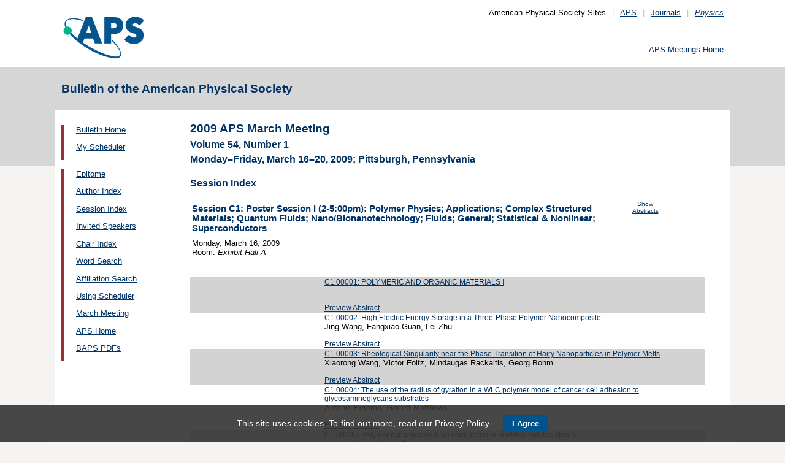

--- FILE ---
content_type: text/html;charset=UTF-8
request_url: https://meetings.aps.org/Meeting/MAR09/Session/C1
body_size: 155966
content:
<!DOCTYPE HTML PUBLIC "-//W3C//DTD HTML 4.01 Transitional//EN" "http://www.w3.org/TR/html4/loose.dtd">
<html>
<head>
<!-- Google tag (gtag.js) -->
<script async src="https://www.googletagmanager.com/gtag/js?id=G-GWNDZKY4VM"></script>
<script>
window.dataLayer = window.dataLayer || [];
function gtag(){dataLayer.push(arguments);}
gtag('js', new Date());
gtag('config', 'G-GWNDZKY4VM');
</script>
<title>APS -2009 APS March Meeting 
- Session Index MAR09
</title>
<meta name="citation_journal_title" content="Bulletin of the American Physical Society" />
<meta name="citation_conference" content="2009 APS March Meeting" />
<meta name="citation_volume" content="Volume 54, Number 1" />
<meta name="citation_publisher" content="American Physical Society" />
<link rel="stylesheet" href="/css/styles.css?v=1.0" type="text/css" />
<link rel="stylesheet" href="/css/subpage.css" type="text/css" />
<link rel="stylesheet" href="/css/styles_pages_baps.css" type="text/css" />
<link href="/prn_styles2.css?version=1.0" rel="stylesheet" type="text/css" media="print">
<link href="/styles3.css?version=1.0" rel="stylesheet" type="text/css" media="screen">
<script>
// Script Source: CodeLifter.com
// Copyright 2003
// Do not remove this notice.
//
PositionX = 100;
PositionY = 100;
// Set these value approximately 20 pixels greater than the
// size of the largest image to be used (needed for Netscape)
defaultWidth = 1000;
defaultHeight = 600;
// Set autoclose true to have the window close automatically
// Set autoclose false to allow multiple popup windows
var AutoClose = true;
// Do not edit below this line...
// ================================
if (parseInt(navigator.appVersion.charAt(0))>=4){
var isNN=(navigator.appName=="Netscape")?1:0;
var isIE=(navigator.appName.indexOf("Microsoft")!=-1)?1:0;}
var optNN='scrollbars=no,width='+defaultWidth+',height='+defaultHeight+',left='+PositionX+',top='+PositionY;
var optIE='scrollbars=no,width=150,height=100,left='+PositionX+',top='+PositionY;
function RMpopImage(imageURL,imageTitle){
if (isNN){imgWin=window.open('about:blank','',optNN);}
if (isIE){imgWin=window.open('about:blank','',optIE);}
with (imgWin.document){
writeln('<html><head><title>Loading...</title><style>body{margin:0px;} div{height:600;} img{max-height:100%;max-width:100%;object-fit:scale-down;border-width:2px;border-style:solid;border-color:#eeeeee;}</style>');writeln('<sc'+'ript>');
writeln('var isNN,isIE;');writeln('if (parseInt(navigator.appVersion.charAt(0))>=4){');
writeln('isNN=(navigator.appName=="Netscape")?1:0;');writeln('isIE=(navigator.appName.indexOf("Microsoft")!=-1)?1:0;}');
writeln('function reSizeToImage(){');writeln('if (isIE){');writeln('window.resizeTo(300,300);');
writeln('width=300-(document.body.clientWidth-document.images[0].width);');
writeln('height=300-(document.body.clientHeight-document.images[0].height);');
writeln('window.resizeTo(width,height);}');writeln('if (isNN){'); 
writeln('window.innerWidth=document.images["RoomURL"].width;');writeln('window.innerHeight=document.images["RoomURL"].height;}}');
writeln('function doTitle(){document.title="'+imageTitle+'";}');writeln('</sc'+'ript>');
if (!AutoClose) writeln('</head><body bgcolor=ffffff scroll="no" onload="reSizeToImage();doTitle();self.focus()">')
else writeln('</head><body bgcolor=ffffff scroll="no" onload="reSizeToImage();doTitle();self.focus()" onblur="self.close()">');
writeln('<div><img name="RoomURL" src='+imageURL+' style="display:block"></div></body></html>');
close();	
}}
</script>
<link type="text/css" href="/css/smoothness/jquery-ui-1.10.2.custom.css" rel="stylesheet" />
<script type="text/javascript" src="/jscripts/jquery-1.9.1.min.js"></script>
<script type="text/javascript" src="/jscripts/jquery-ui-1.10.2.custom.min.js"></script>
<script type="text/javascript">
$(document).ready(function(){
//$("#footernotes a").tooltip({showURL:false,delay:100,left:-80});
//$("#mathjaxQue").tooltip({showURL:false,delay:100});
$("#mathjaxQue").tooltip({
tooltipClass:"custom-tooltip-styling"
});
$("#VoteTopic").tooltip({
tooltipClass:"custom-tooltip-styling"
});
});
</script>
<style>
.whiteOnBlueBold {
color: white;
font-weight: bold;
background-color: #005a9c;
padding: 0.3em 0.5em;
text-decoration: none;
}
a.whiteOnBlueBold {
color: white;	
}
a.whiteOnBlueBold:link {
color: white;	
}
.whiteOnBlueBold:hover {
color: white;	
}
.rednoteBig {
color: red;	
font-size: 1.1em;
}
.red {
color: red;	
}
.green {
color: green;
}
.cssform .title {
width: 90px;
float: left;
text-align: right;
}
.cssform .field {
margin-left: 100px;
margin-bottom: 1em;
}
#tooltip {
position: absolute;
z-index: 3000;
border: 1px solid #111;
background-color: #eee;
padding: 5px;
opacity: 0.85;
text-align:left;
font-size:70%;
}
#tooltip h3, #tooltip div { margin: 0; }
.custom-tooltip-styling {
font-size: 0.8em;
text-align: left;
}
.custom_dialog {
font-size:0.9em;
text-align: left;	
}
.no-close .ui-dialog-titlebar-close {
display: none;
}
.slider {
position: relative;	
}
.slider-control {
background: none repeat scroll 0 0 #FFFFFF;
border: 1px solid #666666;
border-radius: 12px 12px 12px 12px;
box-shadow: 0 0 2px #666666;
cursor: pointer;
font-size: 16px;
font-weight: bold;
height: 24px;
line-height: 24px;
margin: 0;
opacity: 0;
overflow: hidden;
padding: 0;
position: absolute;
text-align: center;
text-shadow: 0 0 1px #FFFFFF;
width: 24px;
}
.slider-control-prev {
left: 10px;
top: 5px;
}
.slider-control-next {
right: 10px;
top: 5px;
}
.slider-control-pause {
right: 10px;
top: 32px;
}
.slider-control-play {
right: 37px;
top: 32px;
}
label.error {
color: red;
font-style: italic;	
}
</style>
</head>
<body>
<div id="mainHolder">
<div id="innerHolder">
<div id="header">
<a href="http://www.aps.org/"><img src="/images/apslogo.png" width="140" height="92" 
alt="American Physical Society" id="logo" /></a>
<div id="headerNav">American Physical Society Sites<span>|</span><a href="https://www.aps.org/">APS</a><span>|</span><a href="https://journals.aps.org">Journals</a><span>|</span><a href="https://physics.aps.org"><em>Physics</em></a></div>
<div id="search"><br />
<div id="utility">
<a href="https://www.aps.org/events">APS Meetings Home</a>
</div>
<!-- end utility --> 
</div>
</div>
<!--end header-->
<div id="topMenuBaps">
<h1>Bulletin of the American Physical Society </h1>
</div>
<div id="navAndBranding">
<div id="leftHolder">
<div class="leftNavBaps">
<p>
<a href="/Meeting/MAR09/">Bulletin Home</a>
</p>
<p>
<a href="/Meeting/MAR09/Login">My Scheduler</a>
</p>
</div>
<div class="leftNavBaps">
<p><a href="/Meeting/MAR09/Link/1370">Epitome</a></p><p><a href="/Meeting/MAR09/PersonIndex/1371">Author Index</a></p><p><a href="/Meeting/MAR09/Link/1372">Session Index</a></p><p><a href="/Meeting/MAR09/Link/1373">Invited Speakers</a></p><p><a href="/Meeting/MAR09/Link/1374">Chair Index</a></p><p><a href="/Meeting/MAR09/Link/1375">Word Search</a></p><p><a href="/Meeting/MAR09/Link/1376">Affiliation Search</a></p><p><a href="/Meeting/MAR09/Content/1377">Using Scheduler</a></p><p><a href="/Meeting/MAR09/Link/1378">March Meeting</a></p><p><a href="/Meeting/MAR09/Link/1379">APS Home</a></p><p><a href="/Meeting/MAR09/Content/1420">BAPS PDFs</a></p>
</div> <!--end leftNavBaps-->
</div> <!--end leftHolder-->
<div id="mainContent">
<div id="mainpage-titles">
<h1 id="mainpagetitle">
2009 APS March Meeting 
</h1>
<h2>Volume 54, Number 1</h2>
<h2>
Monday&#8211;Friday, March 16&#8211;20, 2009;
Pittsburgh, Pennsylvania
</h2>
</div>
<noscript>Please enable JavaScript in your browser.</noscript>
<h3 class="padded">Session Index</h3>
<table width="780">
<tr><td width="700" valign="top">
<h3 style="">Session C1: Poster Session I (2-5:00pm): Polymer Physics; Applications; Complex Structured Materials; Quantum Fluids; Nano/Bionanotechnology; Fluids; General; Statistical & Nonlinear; Superconductors</h3>
</td>
<td valign="top" align="center"><span class="noprn">
<a href="/Meeting/MAR09/Session/C1?showAbstract">
<font size=-2>Show Abstracts</font></a></span></td>
</tr><tr>
<td valign="top">
<font size=-1>
Monday, March 16, 2009<br />
Room: <i> Exhibit Hall A</i><br />
</font>
</td>
<td align="right">
</td>
</tr>
</table>
<br><br>
<table cellspacing="0">
<tr bgcolor="lightgrey">
<td width="25%" valign="top">
<a name="94178" class="nodecor"></a><br>
<br>
<br>
</td>
<td width="1%"> </td>
<td>
<a href="/Meeting/MAR09/Session/C1.1"> 
C1.00001: POLYMERIC AND ORGANIC MATERIALS I</a><br>
<br><span class="noprn"><br><a href="http://absimage.aps.org/image/MAR09/MWS_MAR09-2008-020216.pdf">Preview Abstract</a></span></td></tr>
<tr bgcolor="white">
<td width="25%" valign="top">
<a name="94179" class="nodecor"></a><br>
<br>
<br>
</td>
<td width="1%"> </td>
<td>
<a href="/Meeting/MAR09/Session/C1.2"> 
C1.00002: High Electric Energy Storage in a Three-Phase Polymer Nanocomposite</a><br>
<font size="-1">Jing Wang, Fangxiao Guan, Lei Zhu</font>
<br><span class="noprn"><br><a href="http://absimage.aps.org/image/MAR09/MWS_MAR09-2008-001241.pdf">Preview Abstract</a></span></td></tr>
<tr bgcolor="lightgrey">
<td width="25%" valign="top">
<a name="94455" class="nodecor"></a><br>
<br>
<br>
</td>
<td width="1%"> </td>
<td>
<a href="/Meeting/MAR09/Session/C1.3"> 
C1.00003: Rheological Singularity near the Phase Transition of Hairy Nanoparticles in Polymer Melts</a><br>
<font size="-1">Xiaorong Wang, Victor Foltz, Mindaugas Rackaitis, Georg Bohm</font>
<br><span class="noprn"><br><a href="http://absimage.aps.org/image/MAR09/MWS_MAR09-2008-001142.pdf">Preview Abstract</a></span></td></tr>
<tr bgcolor="white">
<td width="25%" valign="top">
<a name="94456" class="nodecor"></a><br>
<br>
<br>
</td>
<td width="1%"> </td>
<td>
<a href="/Meeting/MAR09/Session/C1.4"> 
C1.00004: The use of the radius of gyration in a WLC polymer model of cancer cell adhesion to glycosaminoglycans substrates</a><br>
<font size="-1">Antonio Peramo, Garrett Matthews</font>
<br><span class="noprn"><br><a href="http://absimage.aps.org/image/MAR09/MWS_MAR09-2008-001567.pdf">Preview Abstract</a></span></td></tr>
<tr bgcolor="lightgrey">
<td width="25%" valign="top">
<a name="94457" class="nodecor"></a><br>
<br>
<br>
</td>
<td width="1%"> </td>
<td>
<a href="/Meeting/MAR09/Session/C1.5"> 
C1.00005: Polymer dynamics and ion conduction in modified soluble starch</a><br>
<font size="-1">HyungKi Lee, James Runt</font>
<br><span class="noprn"><br><a href="http://absimage.aps.org/image/MAR09/MWS_MAR09-2008-002179.pdf">Preview Abstract</a></span></td></tr>
<tr bgcolor="white">
<td width="25%" valign="top">
<a name="94458" class="nodecor"></a><br>
<br>
<br>
</td>
<td width="1%"> </td>
<td>
<a href="/Meeting/MAR09/Session/C1.6"> 
C1.00006: Responsive Block Copolymer and Gold Nanoparticle Hybrid Nanotubes.</a><br>
<font size="-1">Sehoon Chang, Srikanth Singamaneni, Seth Young, Vladimir Tsukruk</font>
<br><span class="noprn"><br><a href="http://absimage.aps.org/image/MAR09/MWS_MAR09-2008-004478.pdf">Preview Abstract</a></span></td></tr>
<tr bgcolor="lightgrey">
<td width="25%" valign="top">
<a name="94459" class="nodecor"></a><br>
<br>
<br>
</td>
<td width="1%"> </td>
<td>
<a href="/Meeting/MAR09/Session/C1.7"> 
C1.00007: Magnetic Field Alignment of Rod-Coil Block Copolymers and Identification of Liquid Crystalline Orientation</a><br>
<font size="-1">X. Gu, B.D. Olsen, A. Hexemer, E. Gann, R.A. Segalman</font>
<br><span class="noprn"><br><a href="http://absimage.aps.org/image/MAR09/MWS_MAR09-2008-003301.pdf">Preview Abstract</a></span></td></tr>
<tr bgcolor="white">
<td width="25%" valign="top">
<a name="94460" class="nodecor"></a><br>
<br>
<br>
</td>
<td width="1%"> </td>
<td>
<a href="/Meeting/MAR09/Session/C1.8"> 
C1.00008: A New Level of Hierarchical Structure Control by Use of Supramolecular Self-assembled Dendronized Block Copolymers</a><br>
<font size="-1">Raffaele Mezzenga, Chaoxu Li, Dieter Schluter, Afang Zhang</font>
<br><span class="noprn"><br><a href="http://absimage.aps.org/image/MAR09/MWS_MAR09-2008-001031.pdf">Preview Abstract</a></span></td></tr>
<tr bgcolor="lightgrey">
<td width="25%" valign="top">
<a name="94461" class="nodecor"></a><br>
<br>
<br>
</td>
<td width="1%"> </td>
<td>
<a href="/Meeting/MAR09/Session/C1.9"> 
C1.00009: Fabrication of Highly Ordered Nanostructured Block Copolymer Templates using Supramolecular Assembly Approach</a><br>
<font size="-1">E. Bhoje Gowd, Manfred Stamm</font>
<br><span class="noprn"><br><a href="http://absimage.aps.org/image/MAR09/MWS_MAR09-2008-000280.pdf">Preview Abstract</a></span></td></tr>
<tr bgcolor="white">
<td width="25%" valign="top">
<a name="94462" class="nodecor"></a><br>
<br>
<br>
</td>
<td width="1%"> </td>
<td>
<a href="/Meeting/MAR09/Session/C1.10"> 
C1.00010: Neutron Reflectivity Study of dPS Brushes Grown from an Inimer Embedded Photopolymer Matrix</a><br>
<font size="-1">Onome Swader, Damla Koylu, Kenneth Carter, Mark Dadmun</font>
<br><span class="noprn"><br><a href="http://absimage.aps.org/image/MAR09/MWS_MAR09-2008-002603.pdf">Preview Abstract</a></span></td></tr>
<tr bgcolor="lightgrey">
<td width="25%" valign="top">
<a name="94463" class="nodecor"></a><br>
<br>
<br>
</td>
<td width="1%"> </td>
<td>
<a href="/Meeting/MAR09/Session/C1.11"> 
C1.00011: Surface Dynamics of Branched Polystyrene films</a><br>
<font size="-1">Shih-Fan Wang, Jae Sik Lee, Sewoo Yang, Roderic P. Quirk, Mark D. Foster, Zhang Jiang, Suresh Narayanan, David Wu</font>
<br><span class="noprn"><br><a href="http://absimage.aps.org/image/MAR09/MWS_MAR09-2008-007101.pdf">Preview Abstract</a></span></td></tr>
<tr bgcolor="white">
<td width="25%" valign="top">
<a name="94464" class="nodecor"></a><br>
<br>
<br>
</td>
<td width="1%"> </td>
<td>
<a href="/Meeting/MAR09/Session/C1.12"> 
C1.00012: Magnetic Field Driven Alignment of Lamellar and Hexagonal Surfactant Mesophases for Templated Synthesis of Nanomaterials</a><br>
<font size="-1">Pawel Majewski, Chinedum Osuji</font>
<br><span class="noprn"><br><a href="http://absimage.aps.org/image/MAR09/MWS_MAR09-2008-005533.pdf">Preview Abstract</a></span></td></tr>
<tr bgcolor="lightgrey">
<td width="25%" valign="top">
<a name="94465" class="nodecor"></a><br>
<br>
<br>
</td>
<td width="1%"> </td>
<td>
<a href="/Meeting/MAR09/Session/C1.13"> 
C1.00013: Long Range Order of Block Copolymer/C$_{60}$ Thin Films</a><br>
<font size="-1">Katie Campbell, David Bucknall, Yonathan Thio</font>
<br><span class="noprn"><br><a href="http://absimage.aps.org/image/MAR09/MWS_MAR09-2008-005201.pdf">Preview Abstract</a></span></td></tr>
<tr bgcolor="white">
<td width="25%" valign="top">
<a name="94466" class="nodecor"></a><br>
<br>
<br>
</td>
<td width="1%"> </td>
<td>
<a href="/Meeting/MAR09/Session/C1.14"> 
C1.00014: Orientation distribution in a uniaxially and biaxially drawn poly(L-lactic acid) by Raman spectra</a><br>
<font size="-1">Min Sang Park, Yee Shan Wong, Subbu Venkataraman, Mohan Srinivasarao</font>
<br><span class="noprn"><br><a href="http://absimage.aps.org/image/MAR09/MWS_MAR09-2008-004755.pdf">Preview Abstract</a></span></td></tr>
<tr bgcolor="lightgrey">
<td width="25%" valign="top">
<a name="94467" class="nodecor"></a><br>
<br>
<br>
</td>
<td width="1%"> </td>
<td>
<a href="/Meeting/MAR09/Session/C1.15"> 
C1.00015: Highly Ordered Nanoporous Template from ABC Triblock Copolymer</a><br>
<font size="-1">Dong Hyun Lee, Soojin Park, Thomas Russell</font>
<br><span class="noprn"><br><a href="http://absimage.aps.org/image/MAR09/MWS_MAR09-2008-000592.pdf">Preview Abstract</a></span></td></tr>
<tr bgcolor="white">
<td width="25%" valign="top">
<a name="94468" class="nodecor"></a><br>
<br>
<br>
</td>
<td width="1%"> </td>
<td>
<a href="/Meeting/MAR09/Session/C1.16"> 
C1.00016: Morphology and Ionic Conductivity of Block Copolymer--Ionic Liquid Systems</a><br>
<font size="-1">M.L. Hoarfrost, J.M. Virgili, J.B. Kerr, R.A. Segalman</font>
<br><span class="noprn"><br><a href="http://absimage.aps.org/image/MAR09/MWS_MAR09-2008-004928.pdf">Preview Abstract</a></span></td></tr>
<tr bgcolor="lightgrey">
<td width="25%" valign="top">
<a name="94469" class="nodecor"></a><br>
<br>
<br>
</td>
<td width="1%"> </td>
<td>
<a href="/Meeting/MAR09/Session/C1.17"> 
C1.00017: Ionic Salt Effect on the Phase Transition of PS-b-P2VP Copolymers</a><br>
<font size="-1">Bokyung Kim, Hyungju An, Du Yeol Ryu, Jehan Kim</font>
<br><span class="noprn"><br><a href="http://absimage.aps.org/image/MAR09/MWS_MAR09-2008-000566.pdf">Preview Abstract</a></span></td></tr>
<tr bgcolor="white">
<td width="25%" valign="top">
<a name="94470" class="nodecor"></a><br>
<br>
<br>
</td>
<td width="1%"> </td>
<td>
<a href="/Meeting/MAR09/Session/C1.18"> 
C1.00018: Comb Polymer Architectures for Versatile Nanoparticle Assembly</a><br>
<font size="-1">Alexander Mastroianni, Kari Thorkelsson, Yue Zhao, Joseph Luther, Jill Millstone, Paul Alivisatos, Jean Frechet, Ting Xu</font>
<br><span class="noprn"><br><a href="http://absimage.aps.org/image/MAR09/MWS_MAR09-2008-001219.pdf">Preview Abstract</a></span></td></tr>
<tr bgcolor="lightgrey">
<td width="25%" valign="top">
<a name="94471" class="nodecor"></a><br>
<br>
<br>
</td>
<td width="1%"> </td>
<td>
<a href="/Meeting/MAR09/Session/C1.19"> 
C1.00019: Electric Energy Storage in P(VDF-HFP) Copolymers with Different Crystallinities</a><br>
<font size="-1">Fangxiao Guan, Steven Boggs, Lei Zhu</font>
<br><span class="noprn"><br><a href="http://absimage.aps.org/image/MAR09/MWS_MAR09-2008-006875.pdf">Preview Abstract</a></span></td></tr>
<tr bgcolor="white">
<td width="25%" valign="top">
<a name="94679" class="nodecor"></a><br>
<br>
<br>
</td>
<td width="1%"> </td>
<td>
<a href="/Meeting/MAR09/Session/C1.20"> 
C1.00020: Multi-scale simulation on solid benzene</a><br>
<font size="-1">Hua Liu, Hendrik Heinz</font>
<br><span class="noprn"><br><a href="http://absimage.aps.org/image/MAR09/MWS_MAR09-2008-007637.pdf">Preview Abstract</a></span></td></tr>
<tr bgcolor="lightgrey">
<td width="25%" valign="top">
<a name="94472" class="nodecor"></a><br>
<br>
<br>
</td>
<td width="1%"> </td>
<td>
<a href="/Meeting/MAR09/Session/C1.21"> 
C1.00021: Viscoelastic Properties of Nanoimprinted Polymers</a><br>
<font size="-1">Christopher Soles, Yifu Ding, Hyunwook Ro, Kyle Alvine, Jing Zhou, Jack Douglas</font>
<br><span class="noprn"><br><a href="http://absimage.aps.org/image/MAR09/MWS_MAR09-2008-002850.pdf">Preview Abstract</a></span></td></tr>
<tr bgcolor="white">
<td width="25%" valign="top">
<a name="94473" class="nodecor"></a><br>
<br>
<br>
</td>
<td width="1%"> </td>
<td>
<a href="/Meeting/MAR09/Session/C1.22"> 
C1.00022: Examination of Nonliquidlike Behaviors in Molten Polymer Films</a><br>
<font size="-1">Z.H. Yang, Y.J. Wang, L. Todorova, O.K.C. Tsui</font>
<br><span class="noprn"><br><a href="http://absimage.aps.org/image/MAR09/MWS_MAR09-2008-001243.pdf">Preview Abstract</a></span></td></tr>
<tr bgcolor="lightgrey">
<td width="25%" valign="top">
<a name="94474" class="nodecor"></a><br>
<br>
<br>
</td>
<td width="1%"> </td>
<td>
<a href="/Meeting/MAR09/Session/C1.23"> 
C1.00023: Preparation of Mesoporous Ceramics from Polymer Nanotubes</a><br>
<font size="-1">Dian Chen, Soojin Park, Jiun-Tai Chen, Emily Redston, Thomas Russell</font>
<br><span class="noprn"><br><a href="http://absimage.aps.org/image/MAR09/MWS_MAR09-2008-000845.pdf">Preview Abstract</a></span></td></tr>
<tr bgcolor="white">
<td width="25%" valign="top">
<a name="94475" class="nodecor"></a><br>
<br>
<br>
</td>
<td width="1%"> </td>
<td>
<a href="/Meeting/MAR09/Session/C1.24"> 
C1.00024: Coarse Grained Simulation of Block Copolymer Systems</a><br>
<font size="-1">Ludwig Schreier, Marco Pinna, Xiaohu Guo, Andrei Zvelindovsky</font>
<br><span class="noprn"><br><a href="http://absimage.aps.org/image/MAR09/MWS_MAR09-2008-007309.pdf">Preview Abstract</a></span></td></tr>
<tr bgcolor="lightgrey">
<td width="25%" valign="top">
<a name="94476" class="nodecor"></a><br>
<br>
<br>
</td>
<td width="1%"> </td>
<td>
<a href="/Meeting/MAR09/Session/C1.25"> 
C1.00025: Computer Simulation of Metallo-Supramolecular Networks</a><br>
<font size="-1">Shihu Wang, Chun-Chung Chen, Elena Dormidontova</font>
<br><span class="noprn"><br><a href="http://absimage.aps.org/image/MAR09/MWS_MAR09-2008-006767.pdf">Preview Abstract</a></span></td></tr>
<tr bgcolor="white">
<td width="25%" valign="top">
<a name="94477" class="nodecor"></a><br>
<br>
<br>
</td>
<td width="1%"> </td>
<td>
<a href="/Meeting/MAR09/Session/C1.26"> 
C1.00026: Heat Capacity of \textit{B. Mori} Silk Fibroin Based on the Vibrational-Motion of Poly(amino acid)s.</a><br>
<font size="-1">Marek Pyda, Xiao Hu, Peggy Cebe</font>
<br><span class="noprn"><br><a href="http://absimage.aps.org/image/MAR09/MWS_MAR09-2008-004489.pdf">Preview Abstract</a></span></td></tr>
<tr bgcolor="lightgrey">
<td width="25%" valign="top">
<a name="94478" class="nodecor"></a><br>
<br>
<br>
</td>
<td width="1%"> </td>
<td>
<a href="/Meeting/MAR09/Session/C1.27"> 
C1.00027: Heat Capacity of the Silk-Water System Based on Vibrational-Motions of Poly(amino acid)s and Water.</a><br>
<font size="-1">Marek Pyda, Xiao Hu, Peggy Cebe</font>
<br><span class="noprn"><br><a href="http://absimage.aps.org/image/MAR09/MWS_MAR09-2008-004442.pdf">Preview Abstract</a></span></td></tr>
<tr bgcolor="white">
<td width="25%" valign="top">
<a name="94180" class="nodecor"></a><br>
<br>
<br>
</td>
<td width="1%"> </td>
<td>
<a href="/Meeting/MAR09/Session/C1.28"> 
C1.00028: A Generic Fourier-Space Approach for Discovering Ordered Phases of ABC Star Triblock Copolymers</a><br>
<font size="-1">Feng Qiu, Guojie Zhang, Ping Tang, Hongdong Zhang, An-Chang Shi</font>
<br><span class="noprn"><br><a href="http://absimage.aps.org/image/MAR09/MWS_MAR09-2008-004064.pdf">Preview Abstract</a></span></td></tr>
<tr bgcolor="lightgrey">
<td width="25%" valign="top">
<a name="94181" class="nodecor"></a><br>
<br>
<br>
</td>
<td width="1%"> </td>
<td>
<a href="/Meeting/MAR09/Session/C1.29"> 
C1.00029: Collapse Transitions in Thermosensitive Alternating Copolymers: A Monte Carlo Study</a><br>
<font size="-1">Ioannis Bitsanis, Anastasia Rissanou, Stanislav Burov, Eveangelos Manias</font>
<br><span class="noprn"><br><a href="http://absimage.aps.org/image/MAR09/MWS_MAR09-2008-002130.pdf">Preview Abstract</a></span></td></tr>
<tr bgcolor="white">
<td width="25%" valign="top">
<a name="94182" class="nodecor"></a><br>
<br>
<br>
</td>
<td width="1%"> </td>
<td>
<a href="/Meeting/MAR09/Session/C1.30"> 
C1.00030: Dynamics of Polystylen (PS) Melts: Multi-Scale Molecular Dynamic(MD) Approach</a><br>
<font size="-1">Won Bo Lee, Vagelis Harmandaris, Dominik Fritz, Kurt Kremer</font>
<br><span class="noprn"><br><a href="http://absimage.aps.org/image/MAR09/MWS_MAR09-2008-000963.pdf">Preview Abstract</a></span></td></tr>
<tr bgcolor="lightgrey">
<td width="25%" valign="top">
<a name="94183" class="nodecor"></a><br>
<br>
<br>
</td>
<td width="1%"> </td>
<td>
<a href="/Meeting/MAR09/Session/C1.31"> 
C1.00031: Differential AC-chip nanocalorimeter for measurements at low pressure</a><br>
<font size="-1">Mathias Ahrenberg, Heiko Huth, Christoph Schick, Kenneth Kearns, Mark D. Ediger</font>
<br><span class="noprn"><br><a href="http://absimage.aps.org/image/MAR09/MWS_MAR09-2008-002277.pdf">Preview Abstract</a></span></td></tr>
<tr bgcolor="white">
<td width="25%" valign="top">
<a name="94184" class="nodecor"></a><br>
<br>
<br>
</td>
<td width="1%"> </td>
<td>
<a href="/Meeting/MAR09/Session/C1.32"> 
C1.00032: Phase Stability in Nanoparticle/Homopolymer Thin Film Mixtures</a><br>
<font size="-1">Jenny Kim, Peter Green</font>
<br><span class="noprn"><br><a href="http://absimage.aps.org/image/MAR09/MWS_MAR09-2008-001750.pdf">Preview Abstract</a></span></td></tr>
<tr bgcolor="lightgrey">
<td width="25%" valign="top">
<a name="94185" class="nodecor"></a><br>
<br>
<br>
</td>
<td width="1%"> </td>
<td>
<a href="/Meeting/MAR09/Session/C1.33"> 
C1.00033: Healing of Crack on Brittle Substrate by Dual Cross-Linked Nanogel Coating</a><br>
<font size="-1">German Kolmakov, Krzysztof Matyjaszewski, Anna Balazs</font>
<br><span class="noprn"><br><a href="http://absimage.aps.org/image/MAR09/MWS_MAR09-2008-001446.pdf">Preview Abstract</a></span></td></tr>
<tr bgcolor="white">
<td width="25%" valign="top">
<a name="94186" class="nodecor"></a><br>
<br>
<br>
</td>
<td width="1%"> </td>
<td>
<a href="/Meeting/MAR09/Session/C1.34"> 
C1.00034: Design of responsive polymer surfaces with ultrafast response time</a><br>
<font size="-1">Jan Genzer, Evren Ozcam, Julie Willoughby</font>
<br><span class="noprn"><br><a href="http://absimage.aps.org/image/MAR09/MWS_MAR09-2008-000894.pdf">Preview Abstract</a></span></td></tr>
<tr bgcolor="lightgrey">
<td width="25%" valign="top">
<a name="94187" class="nodecor"></a><br>
<br>
<br>
</td>
<td width="1%"> </td>
<td>
<a href="/Meeting/MAR09/Session/C1.35"> 
C1.00035: Swelling Behavior of Diblock Copolymer Brushes.</a><br>
<font size="-1">Bulent Akgun, Sushil Satija, Gokce Ugur, Mark D. Foster</font>
<br><span class="noprn"><br><a href="http://absimage.aps.org/image/MAR09/MWS_MAR09-2008-006355.pdf">Preview Abstract</a></span></td></tr>
<tr bgcolor="white">
<td width="25%" valign="top">
<a name="94188" class="nodecor"></a><br>
<br>
<br>
</td>
<td width="1%"> </td>
<td>
<a href="/Meeting/MAR09/Session/C1.36"> 
C1.00036: Effect of density and structure on dynamics within self-assembled monolayers</a><br>
<font size="-1">Derrick Stevens, Mary Scott, Jason Bochinski, Laura Clarke</font>
<br><span class="noprn"><br><a href="http://absimage.aps.org/image/MAR09/MWS_MAR09-2008-004280.pdf">Preview Abstract</a></span></td></tr>
<tr bgcolor="lightgrey">
<td width="25%" valign="top">
<a name="94189" class="nodecor"></a><br>
<br>
<br>
</td>
<td width="1%"> </td>
<td>
<a href="/Meeting/MAR09/Session/C1.37"> 
C1.00037: Partial Crystallinity in Alkyl Side Chain Polymers.</a><br>
<font size="-1">Vasav Sahni, Shishir Prasad, Johanna Villate, Zhang Jiang, Sunil Sinha, Ali Dhinojwala</font>
<br><span class="noprn"><br><a href="http://absimage.aps.org/image/MAR09/MWS_MAR09-2008-004227.pdf">Preview Abstract</a></span></td></tr>
<tr bgcolor="white">
<td width="25%" valign="top">
<a name="94190" class="nodecor"></a><br>
<br>
<br>
</td>
<td width="1%"> </td>
<td>
<a href="/Meeting/MAR09/Session/C1.38"> 
C1.00038: Modifying material surfaces by siloxane-based coatings</a><br>
<font size="-1">Ali Ozcam, Jan Genzer</font>
<br><span class="noprn"><br><a href="http://absimage.aps.org/image/MAR09/MWS_MAR09-2008-002681.pdf">Preview Abstract</a></span></td></tr>
<tr bgcolor="lightgrey">
<td width="25%" valign="top">
<a name="94191" class="nodecor"></a><br>
<br>
<br>
</td>
<td width="1%"> </td>
<td>
<a href="/Meeting/MAR09/Session/C1.39"> 
C1.00039: Carbon Nanotube Intra-connects With Conductive Polymers</a><br>
<font size="-1">Seon Woo Lee, Haim Grebel, Andrei Sirenko, Daniel Lopez, Avi Kornblit</font>
<br><span class="noprn"><br><a href="http://absimage.aps.org/image/MAR09/MWS_MAR09-2008-005616.pdf">Preview Abstract</a></span></td></tr>
<tr bgcolor="white">
<td width="25%" valign="top">
<a name="94192" class="nodecor"></a><br>
<br>
<br>
</td>
<td width="1%"> </td>
<td>
<a href="/Meeting/MAR09/Session/C1.40"> 
C1.00040: Orientation Dynamics in Multi-Wall Carbon Nanotube Dispersions under Shear Flow</a><br>
<font size="-1">Saswati Pujari, Sameer Rahatekar, Jeffrey Gillman, Krzysztof Koziol, Alan Windle, Wesley Burghardt</font>
<br><span class="noprn"><br><a href="http://absimage.aps.org/image/MAR09/MWS_MAR09-2008-005866.pdf">Preview Abstract</a></span></td></tr>
<tr bgcolor="lightgrey">
<td width="25%" valign="top">
<a name="94193" class="nodecor"></a><br>
<br>
<br>
</td>
<td width="1%"> </td>
<td>
<a href="/Meeting/MAR09/Session/C1.41"> 
C1.00041: Defect Structures in Block Copolymer/Nanoparticle Blends</a><br>
<font size="-1">Hyung Ju Ryu, Michael Bockstaller</font>
<br><span class="noprn"><br><a href="http://absimage.aps.org/image/MAR09/MWS_MAR09-2008-003932.pdf">Preview Abstract</a></span></td></tr>
<tr bgcolor="white">
<td width="25%" valign="top">
<a name="94194" class="nodecor"></a><br>
<br>
<br>
</td>
<td width="1%"> </td>
<td>
<a href="/Meeting/MAR09/Session/C1.42"> 
C1.00042: Effect of Nanoparticle Core Size on Polymer-Coated Gold Nanoparticle Location in Block Copolymers</a><br>
<font size="-1">J. D. Petrie, G. H. Fredrickson, E. J. Kramer</font>
<br><span class="noprn"><br><a href="http://absimage.aps.org/image/MAR09/MWS_MAR09-2008-001478.pdf">Preview Abstract</a></span></td></tr>
<tr bgcolor="lightgrey">
<td width="25%" valign="top">
<a name="94195" class="nodecor"></a><br>
<br>
<br>
</td>
<td width="1%"> </td>
<td>
<a href="/Meeting/MAR09/Session/C1.43"> 
C1.00043: Segmental dynamics in poly(cyclohexyl methacrylate) / poly(alpha-methylstyrene) blends.</a><br>
<font size="-1">Gareth Royston, Paul Sotta, Didier Long</font>
<br><span class="noprn"><br><a href="http://absimage.aps.org/image/MAR09/MWS_MAR09-2008-007236.pdf">Preview Abstract</a></span></td></tr>
<tr bgcolor="white">
<td width="25%" valign="top">
<a name="94196" class="nodecor"></a><br>
<br>
<br>
</td>
<td width="1%"> </td>
<td>
<a href="/Meeting/MAR09/Session/C1.44"> 
C1.00044: Surface segregation of end-functionalized homopolymers in a homopolymer matrix</a><br>
<font size="-1">Michael Dimitriou, Cheng Wang, Kristin Schmidt, Harald Ade, Craig Hawker, Edward Kramer</font>
<br><span class="noprn"><br><a href="http://absimage.aps.org/image/MAR09/MWS_MAR09-2008-005444.pdf">Preview Abstract</a></span></td></tr>
<tr bgcolor="lightgrey">
<td width="25%" valign="top">
<a name="94197" class="nodecor"></a><br>
<br>
<br>
</td>
<td width="1%"> </td>
<td>
<a href="/Meeting/MAR09/Session/C1.45"> 
C1.00045: Co-crystallization of Alkanes with Longer Methlyene Segments within a Statistically Random Copolymer</a><br>
<font size="-1">Jeffrey Kalish, Suriyakala Ramalingham, Yuning Yang, Shaw Ling Hsu</font>
<br><span class="noprn"><br><a href="http://absimage.aps.org/image/MAR09/MWS_MAR09-2008-002421.pdf">Preview Abstract</a></span></td></tr>
<tr bgcolor="white">
<td width="25%" valign="top">
<a name="94198" class="nodecor"></a><br>
<br>
<br>
</td>
<td width="1%"> </td>
<td>
<a href="/Meeting/MAR09/Session/C1.46"> 
C1.00046: Phase Behavior of a Weakly Interacting Polystyrene and Poly(n-hexyl methacrylate) System</a><br>
<font size="-1">Hyungju Ahn, Sudhakar Naidu, Du Yeol Ryu, Junhan Cho</font>
<br><span class="noprn"><br><a href="http://absimage.aps.org/image/MAR09/MWS_MAR09-2008-000567.pdf">Preview Abstract</a></span></td></tr>
<tr bgcolor="lightgrey">
<td width="25%" valign="top">
<a name="94199" class="nodecor"></a><br>
<br>
<br>
</td>
<td width="1%"> </td>
<td>
<a href="/Meeting/MAR09/Session/C1.47"> 
C1.00047: Polydisperse Block Copolymer Melts: Beyond the Schulz-Zimm Distribution</a><br>
<font size="-1">Nathaniel Lynd, Marc Hillmyer, Mark Matsen</font>
<br><span class="noprn"><br><a href="http://absimage.aps.org/image/MAR09/MWS_MAR09-2008-007571.pdf">Preview Abstract</a></span></td></tr>
<tr bgcolor="white">
<td width="25%" valign="top">
<a name="94200" class="nodecor"></a><br>
<br>
<br>
</td>
<td width="1%"> </td>
<td>
<a href="/Meeting/MAR09/Session/C1.48"> 
C1.00048: Network Phase Behavior of ABC Triblock Copolymer-Homopolymer Blends for Nanoporous Membranes</a><br>
<font size="-1">Maeva Tureau, Thomas H. Epps, III</font>
<br><span class="noprn"><br><a href="http://absimage.aps.org/image/MAR09/MWS_MAR09-2008-006839.pdf">Preview Abstract</a></span></td></tr>
<tr bgcolor="lightgrey">
<td width="25%" valign="top">
<a name="94201" class="nodecor"></a><br>
<br>
<br>
</td>
<td width="1%"> </td>
<td>
<a href="/Meeting/MAR09/Session/C1.49"> 
C1.00049: Solution self-assembly behavior of block copolymer blends with restricted hydrophilic block</a><br>
<font size="-1">Jiahua Zhu, Sheng Zhong, Ke Zhang, Karen Wooley, Darrin Pochan</font>
<br><span class="noprn"><br><a href="http://absimage.aps.org/image/MAR09/MWS_MAR09-2008-006795.pdf">Preview Abstract</a></span></td></tr>
<tr bgcolor="white">
<td width="25%" valign="top">
<a name="94202" class="nodecor"></a><br>
<br>
<br>
</td>
<td width="1%"> </td>
<td>
<a href="/Meeting/MAR09/Session/C1.50"> 
C1.00050: Time-composition superpositioning in the rheological behavior of triblock copolymer/selective co-solvent blends</a><br>
<font size="-1">Arjun Krishnan, Rudolf Bukovnik, Richard Spontak</font>
<br><span class="noprn"><br><a href="http://absimage.aps.org/image/MAR09/MWS_MAR09-2008-006704.pdf">Preview Abstract</a></span></td></tr>
<tr bgcolor="lightgrey">
<td width="25%" valign="top">
<a name="94203" class="nodecor"></a><br>
<br>
<br>
</td>
<td width="1%"> </td>
<td>
<a href="/Meeting/MAR09/Session/C1.51"> 
C1.00051: Drop shape analysis of poly-styrene acrylic acid gradient copolymer at oil/water interfaces</a><br>
<font size="-1">Wa Yuan, Michelle Mok, John Torkelson, Kenneth Shull</font>
<br><span class="noprn"><br><a href="http://absimage.aps.org/image/MAR09/MWS_MAR09-2008-004868.pdf">Preview Abstract</a></span></td></tr>
<tr bgcolor="white">
<td width="25%" valign="top">
<a name="94204" class="nodecor"></a><br>
<br>
<br>
</td>
<td width="1%"> </td>
<td>
<a href="/Meeting/MAR09/Session/C1.52"> 
C1.00052: Influence of Binding Strength on the Structure of Supramolecular Polymer-Surfactant Complexes</a><br>
<font size="-1">Manesh Gopinadhan, Evan Beach, Paul Anastas, Chinedum Osuji</font>
<br><span class="noprn"><br><a href="http://absimage.aps.org/image/MAR09/MWS_MAR09-2008-003974.pdf">Preview Abstract</a></span></td></tr>
<tr bgcolor="lightgrey">
<td width="25%" valign="top">
<a name="94205" class="nodecor"></a><br>
<br>
<br>
</td>
<td width="1%"> </td>
<td>
<a href="/Meeting/MAR09/Session/C1.53"> 
C1.00053: Registration of Lamellar Microdomains of PS-b-PMMA to Topographic Guiding Patterns</a><br>
<font size="-1">Sang-Min Park, Charles Rettner, Jed Pitera, Ho-Cheol Kim</font>
<br><span class="noprn"><br><a href="http://absimage.aps.org/image/MAR09/MWS_MAR09-2008-003854.pdf">Preview Abstract</a></span></td></tr>
<tr bgcolor="white">
<td width="25%" valign="top">
<a name="94206" class="nodecor"></a><br>
<br>
<br>
</td>
<td width="1%"> </td>
<td>
<a href="/Meeting/MAR09/Session/C1.54"> 
C1.00054: The Assembly of Cyclopeptide-Polymer Conjugates and Block Polymer</a><br>
<font size="-1">Nana Zhao, Brett Helms, Ting Xu</font>
<br><span class="noprn"><br><a href="http://absimage.aps.org/image/MAR09/MWS_MAR09-2008-001205.pdf">Preview Abstract</a></span></td></tr>
<tr bgcolor="lightgrey">
<td width="25%" valign="top">
<a name="94207" class="nodecor"></a><br>
<br>
<br>
</td>
<td width="1%"> </td>
<td>
<a href="/Meeting/MAR09/Session/C1.55"> 
C1.00055: Block Copolymer Based Supramolecules for Organoelectronics</a><br>
<font size="-1">Benjamin Rancatore, Shih-Huang Tung, Clayton Mauldin, Paul Tillberg, Claire Woo, Jean M.J. Frechet, Ting Xu</font>
<br><span class="noprn"><br><a href="http://absimage.aps.org/image/MAR09/MWS_MAR09-2008-003556.pdf">Preview Abstract</a></span></td></tr>
<tr bgcolor="white">
<td width="25%" valign="top">
<a name="94208" class="nodecor"></a><br>
<br>
<br>
</td>
<td width="1%"> </td>
<td>
<a href="/Meeting/MAR09/Session/C1.56"> 
C1.00056: Chain Bridging in Semicrystalline Multiblock Copolymers</a><br>
<font size="-1">Manas Shah, Venkat Ganesan</font>
<br><span class="noprn"><br><a href="http://absimage.aps.org/image/MAR09/MWS_MAR09-2008-000510.pdf">Preview Abstract</a></span></td></tr>
<tr bgcolor="lightgrey">
<td width="25%" valign="top">
<a name="94209" class="nodecor"></a><br>
<br>
<br>
</td>
<td width="1%"> </td>
<td>
<a href="/Meeting/MAR09/Session/C1.57"> 
C1.00057: Tuning the Structure-Directing Block in Crystalline-Crystalline Diblock Copolymers</a><br>
<font size="-1">Sheng Li, Sasha Myers, Richard Register</font>
<br><span class="noprn"><br><a href="http://absimage.aps.org/image/MAR09/MWS_MAR09-2008-003403.pdf">Preview Abstract</a></span></td></tr>
<tr bgcolor="white">
<td width="25%" valign="top">
<a name="94210" class="nodecor"></a><br>
<br>
<br>
</td>
<td width="1%"> </td>
<td>
<a href="/Meeting/MAR09/Session/C1.58"> 
C1.00058: Tethered Polyhedral Oligomeric Silsesquioxane on Lamellar Single Crystal of Poly(D-lactide)</a><br>
<font size="-1">Xin-Fei Yu, Wen-Bin Zhang, Ryan Van Horn, Roderic Quirk, Stephen Cheng</font>
<br><span class="noprn"><br><a href="http://absimage.aps.org/image/MAR09/MWS_MAR09-2008-003092.pdf">Preview Abstract</a></span></td></tr>
<tr bgcolor="lightgrey">
<td width="25%" valign="top">
<a name="94211" class="nodecor"></a><br>
<br>
<br>
</td>
<td width="1%"> </td>
<td>
<a href="/Meeting/MAR09/Session/C1.59"> 
C1.00059: A simple method to control the porosity in thin block-copolymer films</a><br>
<font size="-1">Wonjoo Lee, Xin Zhang, Robert M. Briber</font>
<br><span class="noprn"><br><a href="http://absimage.aps.org/image/MAR09/MWS_MAR09-2008-003011.pdf">Preview Abstract</a></span></td></tr>
<tr bgcolor="white">
<td width="25%" valign="top">
<a name="94212" class="nodecor"></a><br>
<br>
<br>
</td>
<td width="1%"> </td>
<td>
<a href="/Meeting/MAR09/Session/C1.60"> 
C1.00060: Nanoscale functionalized surface pattern by combining block copolymer template and click chemistry</a><br>
<font size="-1">Xinyu Wei, Wei Chen, Thomas Russell</font>
<br><span class="noprn"><br><a href="http://absimage.aps.org/image/MAR09/MWS_MAR09-2008-000883.pdf">Preview Abstract</a></span></td></tr>
<tr bgcolor="lightgrey">
<td width="25%" valign="top">
<a name="94213" class="nodecor"></a><br>
<br>
<br>
</td>
<td width="1%"> </td>
<td>
<a href="/Meeting/MAR09/Session/C1.61"> 
C1.00061: Controlled morphology of Nafion$^{\mbox{{\textregistered}}}$ perflourinated ionomer membrane and poly(vinylidene-co-trifluoroethylene) blends for swelling suppression.</a><br>
<font size="-1">Nadzrinahamin Ahmad Nazir, Thein Kyu</font>
<br><span class="noprn"><br><a href="http://absimage.aps.org/image/MAR09/MWS_MAR09-2008-003037.pdf">Preview Abstract</a></span></td></tr>
<tr bgcolor="white">
<td width="25%" valign="top">
<a name="94214" class="nodecor"></a><br>
<br>
<br>
</td>
<td width="1%"> </td>
<td>
<a href="/Meeting/MAR09/Session/C1.62"> 
C1.00062: Synthesis and Morphology Study of Copolymers Containing Imidazolium Group</a><br>
<font size="-1">David Salas-de la Cruz, Sharlene R. Williams, John Layman, Matt Green, Timothy E. Long, Karen I. Winey</font>
<br><span class="noprn"><br><a href="http://absimage.aps.org/image/MAR09/MWS_MAR09-2008-007799.pdf">Preview Abstract</a></span></td></tr>
<tr bgcolor="lightgrey">
<td width="25%" valign="top">
<a name="94215" class="nodecor"></a><br>
<br>
<br>
</td>
<td width="1%"> </td>
<td>
<a href="/Meeting/MAR09/Session/C1.63"> 
C1.00063: Nanoscale Ionic Aggregate Morphology in Zwitterionic Copolymers</a><br>
<font size="-1">Jae-Hong Choi, Rebecca Huyck, David Salas-de la Cruz, Timothy E. Long, Karen I. Winey</font>
<br><span class="noprn"><br><a href="http://absimage.aps.org/image/MAR09/MWS_MAR09-2008-005965.pdf">Preview Abstract</a></span></td></tr>
<tr bgcolor="white">
<td width="25%" valign="top">
<a name="94216" class="nodecor"></a><br>
<br>
<br>
</td>
<td width="1%"> </td>
<td>
<a href="/Meeting/MAR09/Session/C1.64"> 
C1.00064: Dynamics and Morphology of Sulfonated Polystyrene Ionomers by Dielectric Spectroscopy</a><br>
<font size="-1">Alicia Castagna, Wenqin Wang , Karen I. Winey , James Runt</font>
<br><span class="noprn"><br><a href="http://absimage.aps.org/image/MAR09/MWS_MAR09-2008-005629.pdf">Preview Abstract</a></span></td></tr>
<tr bgcolor="lightgrey">
<td width="25%" valign="top">
<a name="94217" class="nodecor"></a><br>
<br>
<br>
</td>
<td width="1%"> </td>
<td>
<a href="/Meeting/MAR09/Session/C1.65"> 
C1.00065: Dynamics of Strongly Associating Polymer Blends Using Broadband Dielectric Spectroscopy</a><br>
<font size="-1">Kevin Masser, James Runt</font>
<br><span class="noprn"><br><a href="http://absimage.aps.org/image/MAR09/MWS_MAR09-2008-001415.pdf">Preview Abstract</a></span></td></tr>
<tr bgcolor="white">
<td width="25%" valign="top">
<a name="94218" class="nodecor"></a><br>
<br>
<br>
</td>
<td width="1%"> </td>
<td>
<a href="/Meeting/MAR09/Session/C1.66"> 
C1.00066: Investigating void development in filled elastomers under uniaxial strain</a><br>
<font size="-1">Ailish O&#039;Halloran, Arthur Scholz, Kristin Schmidt, Lixia Rong, Shigeyuki Toki, Benjamin Hsiao, Ed Kramer</font>
<br><span class="noprn"><br><a href="http://absimage.aps.org/image/MAR09/MWS_MAR09-2008-005446.pdf">Preview Abstract</a></span></td></tr>
<tr bgcolor="lightgrey">
<td width="25%" valign="top">
<a name="94219" class="nodecor"></a><br>
<br>
<br>
</td>
<td width="1%"> </td>
<td>
<a href="/Meeting/MAR09/Session/C1.67"> 
C1.00067: Probing the Mullins Effect in Filled Elastomers by Small Angle X-ray and Neutron Scattering</a><br>
<font size="-1">Arthur Scholz, Rex Hjelm, Mark Taylor, Ed Kramer</font>
<br><span class="noprn"><br><a href="http://absimage.aps.org/image/MAR09/MWS_MAR09-2008-007205.pdf">Preview Abstract</a></span></td></tr>
<tr bgcolor="white">
<td width="25%" valign="top">
<a name="94220" class="nodecor"></a><br>
<br>
<br>
</td>
<td width="1%"> </td>
<td>
<a href="/Meeting/MAR09/Session/C1.68"> 
C1.00068: Segmented polyurethanes containing carbon nanotube nanohybrid shishkebabs</a><br>
<font size="-1">Matthew Hood, James Sands, John LaScala, Rick Beyer, Christopher Li</font>
<br><span class="noprn"><br><a href="http://absimage.aps.org/image/MAR09/MWS_MAR09-2008-005293.pdf">Preview Abstract</a></span></td></tr>
<tr bgcolor="lightgrey">
<td width="25%" valign="top">
<a name="94221" class="nodecor"></a><br>
<br>
<br>
</td>
<td width="1%"> </td>
<td>
<a href="/Meeting/MAR09/Session/C1.69"> 
C1.00069: Efficient Synthesis of Poly(hydroxyethyl Methacrylate)-b-Poly(dimethylaminoethyl Methacrylate) Block Copolymer by Atom Transfer Radical Polymerization.</a><br>
<font size="-1">Wei Tang, Yueh-Lin Loo</font>
<br><span class="noprn"><br><a href="http://absimage.aps.org/image/MAR09/MWS_MAR09-2008-007298.pdf">Preview Abstract</a></span></td></tr>
<tr bgcolor="white">
<td width="25%" valign="top">
<a name="94222" class="nodecor"></a><br>
<br>
<br>
</td>
<td width="1%"> </td>
<td>
<a href="/Meeting/MAR09/Session/C1.70"> 
C1.00070: Atom Transfer Radical Copolymerization of Gradient Copolymers of HEMA/DMAEMA with Arbitrary Composition Profiles</a><br>
<font size="-1">Keith Gallow, Yueh-Lin Loo</font>
<br><span class="noprn"><br><a href="http://absimage.aps.org/image/MAR09/MWS_MAR09-2008-000972.pdf">Preview Abstract</a></span></td></tr>
<tr bgcolor="lightgrey">
<td width="25%" valign="top">
<a name="94223" class="nodecor"></a><br>
<br>
<br>
</td>
<td width="1%"> </td>
<td>
<a href="/Meeting/MAR09/Session/C1.71"> 
C1.00071: Improving the Electrical Conductivity of Polyaniline Through Molecular Control</a><br>
<font size="-1">Joung Eun Yoo, William Krekelberg, Tracy Bucholz, Thomas Truskett, Yueh-Lin Loo</font>
<br><span class="noprn"><br><a href="http://absimage.aps.org/image/MAR09/MWS_MAR09-2008-000515.pdf">Preview Abstract</a></span></td></tr>
<tr bgcolor="white">
<td width="25%" valign="top">
<a name="94224" class="nodecor"></a><br>
<br>
<br>
</td>
<td width="1%"> </td>
<td>
<a href="/Meeting/MAR09/Session/C1.72"> 
C1.00072: An Investigation of Polyelectrochromism in Water-Dispersible Polyaniline</a><br>
<font size="-1">Jacob Tarver, Joung Eun Yoo, Yueh-Lin Loo</font>
<br><span class="noprn"><br><a href="http://absimage.aps.org/image/MAR09/MWS_MAR09-2008-002958.pdf">Preview Abstract</a></span></td></tr>
<tr bgcolor="lightgrey">
<td width="25%" valign="top">
<a name="94225" class="nodecor"></a><br>
<br>
<br>
</td>
<td width="1%"> </td>
<td>
<a href="/Meeting/MAR09/Session/C1.73"> 
C1.00073: Development of Polymer Electrolyte Mambrane (PEM) from Bisphonol S for Direct Methanol Fuel Cell (DMFC)</a><br>
<font size="-1">Sairung Changkhamchom</font>
<br><span class="noprn"><br><a href="http://absimage.aps.org/image/MAR09/MWS_MAR09-2008-000669.pdf">Preview Abstract</a></span></td></tr>
<tr bgcolor="white">
<td width="25%" valign="top">
<a name="94226" class="nodecor"></a><br>
<br>
<br>
</td>
<td width="1%"> </td>
<td>
<a href="/Meeting/MAR09/Session/C1.74"> 
C1.00074: Iontophoresis of Salicylic Acid From Salicylic Acid Doped Poly(p-phynylene vinylene)/ Polyacrylamide Hydrogels</a><br>
<font size="-1">Sumonman Niamlang</font>
<br><span class="noprn"><br><a href="http://absimage.aps.org/image/MAR09/MWS_MAR09-2008-000907.pdf">Preview Abstract</a></span></td></tr>
<tr bgcolor="lightgrey">
<td width="25%" valign="top">
<a name="94227" class="nodecor"></a><br>
<br>
<br>
</td>
<td width="1%"> </td>
<td>
<a href="/Meeting/MAR09/Session/C1.75"> 
C1.00075: Morphology of Hole Injection Layers for Polymer Light Emitting Diodes</a><br>
<font size="-1">Kristin Schmidt, Karen E. Sohn, Fabrice Amy, Ling Yang, Edward J. Kramer</font>
<br><span class="noprn"><br><a href="http://absimage.aps.org/image/MAR09/MWS_MAR09-2008-000096.pdf">Preview Abstract</a></span></td></tr>
<tr bgcolor="white">
<td width="25%" valign="top">
<a name="94228" class="nodecor"></a><br>
<br>
<br>
</td>
<td width="1%"> </td>
<td>
<a href="/Meeting/MAR09/Session/C1.76"> 
C1.00076: Nanoparticle Tethered Perylene Tetracarboxylic Diimides as Novel Photo Harvesting Antennae</a><br>
<font size="-1">Wenbin Zhang, Bin Sun, Hui Li, Matthew Panzner, Wiley Youngs, Roderic Quirk, Stephen Cheng</font>
<br><span class="noprn"><br><a href="http://absimage.aps.org/image/MAR09/MWS_MAR09-2008-000863.pdf">Preview Abstract</a></span></td></tr>
<tr bgcolor="lightgrey">
<td width="25%" valign="top">
<a name="94229" class="nodecor"></a><br>
<br>
<br>
</td>
<td width="1%"> </td>
<td>
<a href="/Meeting/MAR09/Session/C1.77"> 
C1.00077: Highly Ordered Phases in Electrochemically Deposited Poly(3,4-ethylenedioxythiophene) (PEDOT)---LiBr</a><br>
<font size="-1">Jinghang Wu, Sarah Spanninga, David Martin</font>
<br><span class="noprn"><br><a href="http://absimage.aps.org/image/MAR09/MWS_MAR09-2008-004558.pdf">Preview Abstract</a></span></td></tr>
<tr bgcolor="white">
<td width="25%" valign="top">
<a name="94230" class="nodecor"></a><br>
<br>
<br>
</td>
<td width="1%"> </td>
<td>
<a href="/Meeting/MAR09/Session/C1.78"> 
C1.00078: Sensitivity Enhancement of PEDOT-PSS towards CO by Zeolite ZSM-5 Additive</a><br>
<font size="-1">Pojjawan Chanthaanont</font>
<br><span class="noprn"><br><a href="http://absimage.aps.org/image/MAR09/MWS_MAR09-2008-000668.pdf">Preview Abstract</a></span></td></tr>
<tr bgcolor="lightgrey">
<td width="25%" valign="top">
<a name="94231" class="nodecor"></a><br>
<br>
<br>
</td>
<td width="1%"> </td>
<td>
<a href="/Meeting/MAR09/Session/C1.79"> 
C1.00079: Flexible Field Emission Devices</a><br>
<font size="-1">Sunny Sethi, Ali Dhinojwala</font>
<br><span class="noprn"><br><a href="http://absimage.aps.org/image/MAR09/MWS_MAR09-2008-005159.pdf">Preview Abstract</a></span></td></tr>
<tr bgcolor="white">
<td width="25%" valign="top">
<a name="94232" class="nodecor"></a><br>
<br>
<br>
</td>
<td width="1%"> </td>
<td>
<a href="/Meeting/MAR09/Session/C1.80"> 
C1.00080: Effect of light attenuation on motion of photo-responsive polymer gels</a><br>
<font size="-1">Pratyush Dayal, Olga Kuksenok, Anna C. Balazs</font>
<br><span class="noprn"><br><a href="http://absimage.aps.org/image/MAR09/MWS_MAR09-2008-007124.pdf">Preview Abstract</a></span></td></tr>
<tr bgcolor="lightgrey">
<td width="25%" valign="top">
<a name="94233" class="nodecor"></a><br>
<br>
<br>
</td>
<td width="1%"> </td>
<td>
<a href="/Meeting/MAR09/Session/C1.81"> 
C1.00081: Watching Nanoparticles Move through Polymers</a><br>
<font size="-1">Juan Guan, Bo Wang, Stephen Anthony, Sung Chul Bae, Steve Granick</font>
<br><span class="noprn"><br><a href="http://absimage.aps.org/image/MAR09/MWS_MAR09-2008-005437.pdf">Preview Abstract</a></span></td></tr>
<tr bgcolor="white">
<td width="25%" valign="top">
<a name="94234" class="nodecor"></a><br>
<br>
<br>
</td>
<td width="1%"> </td>
<td>
<a href="/Meeting/MAR09/Session/C1.82"> 
C1.00082: An emerging theoretical picture of yielding for entangled polymeric liquids undergoing sudden deformation and flow</a><br>
<font size="-1">Shi-Qing Wang, P.E. Boukany, S. Ravindranath, Y.Y. Wang, X. Li</font>
<br><span class="noprn"><br><a href="http://absimage.aps.org/image/MAR09/MWS_MAR09-2008-000364.pdf">Preview Abstract</a></span></td></tr>
<tr bgcolor="lightgrey">
<td width="25%" valign="top">
<a name="94235" class="nodecor"></a><br>
<br>
<br>
</td>
<td width="1%"> </td>
<td>
<a href="/Meeting/MAR09/Session/C1.83"> 
C1.00083: Gas Diffusion and Free Volume Behavior of Ethylene Vinyl Alcohol Copolymers: Effect of Hydrogen Bonding Interaction</a><br>
<font size="-1">Justin Brandt, Sergei Nazarenko, Brian Olson, Alexander Jamieson</font>
<br><span class="noprn"><br><a href="http://absimage.aps.org/image/MAR09/MWS_MAR09-2008-005935.pdf">Preview Abstract</a></span></td></tr>
<tr bgcolor="white">
<td width="25%" valign="top">
<a name="94236" class="nodecor"></a><br>
<br>
<br>
</td>
<td width="1%"> </td>
<td>
<a href="/Meeting/MAR09/Session/C1.84"> 
C1.00084: The Viscoelastic Bulk Modulus: Effect of Crosslink Density</a><br>
<font size="-1">Jiaxi Guo, Sindee Simon</font>
<br><span class="noprn"><br><a href="http://absimage.aps.org/image/MAR09/MWS_MAR09-2008-002384.pdf">Preview Abstract</a></span></td></tr>
<tr bgcolor="lightgrey">
<td width="25%" valign="top">
<a name="94237" class="nodecor"></a><br>
<br>
<br>
</td>
<td width="1%"> </td>
<td>
<a href="/Meeting/MAR09/Session/C1.85"> 
C1.00085: Adhesion Behavior of Non-planar Wrinkled Surfaces</a><br>
<font size="-1">Santanu Kundu, Ravi Sharma, Alfred Crosby</font>
<br><span class="noprn"><br><a href="http://absimage.aps.org/image/MAR09/MWS_MAR09-2008-004397.pdf">Preview Abstract</a></span></td></tr>
<tr bgcolor="white">
<td width="25%" valign="top">
<a name="94238" class="nodecor"></a><br>
<br>
<br>
</td>
<td width="1%"> </td>
<td>
<a href="/Meeting/MAR09/Session/C1.86"> 
C1.00086: Microvoid formation and strain hardening in highly cross-linked polymer networks</a><br>
<font size="-1">Debashish Mukherji, Cameron Abrams</font>
<br><span class="noprn"><br><a href="http://absimage.aps.org/image/MAR09/MWS_MAR09-2008-000055.pdf">Preview Abstract</a></span></td></tr>
<tr bgcolor="lightgrey">
<td width="25%" valign="top">
<a name="94239" class="nodecor"></a><br>
<br>
<br>
</td>
<td width="1%"> </td>
<td>
<a href="/Meeting/MAR09/Session/C1.87"> 
C1.00087: Quantification of Molecular and Nanostructural Topology</a><br>
<font size="-1">Ramnath Ramachandran, Gregory Beaucage</font>
<br><span class="noprn"><br><a href="http://absimage.aps.org/image/MAR09/MWS_MAR09-2008-003053.pdf">Preview Abstract</a></span></td></tr>
<tr bgcolor="white">
<td width="25%" valign="top">
<a name="94240" class="nodecor"></a><br>
<br>
<br>
</td>
<td width="1%"> </td>
<td>
<a href="/Meeting/MAR09/Session/C1.88"> 
C1.00088: Computer simulation study of solvent quality and reaction geometry on controlled radical polymerization</a><br>
<font size="-1">Salomon Turgman, Jan Genzer</font>
<br><span class="noprn"><br><a href="http://absimage.aps.org/image/MAR09/MWS_MAR09-2008-002212.pdf">Preview Abstract</a></span></td></tr>
<tr bgcolor="lightgrey">
<td width="25%" valign="top">
<a name="94241" class="nodecor"></a><br>
<br>
<br>
</td>
<td width="1%"> </td>
<td>
<a href="/Meeting/MAR09/Session/C1.89"> 
C1.00089: Borylation of Polystyrene: Random Blocky vs. Truly Random Copolymers</a><br>
<font size="-1">Wayne Powers, Zachariah Norman, Chang Ryu, Chulsung Bae, Jan Genzer</font>
<br><span class="noprn"><br><a href="http://absimage.aps.org/image/MAR09/MWS_MAR09-2008-002626.pdf">Preview Abstract</a></span></td></tr>
<tr bgcolor="white">
<td width="25%" valign="top">
<a name="94242" class="nodecor"></a><br>
<br>
<br>
</td>
<td width="1%"> </td>
<td>
<a href="/Meeting/MAR09/Session/C1.90"> 
C1.00090: Phase behavior study of polystyrene and deuterated polystyrene in alkyl-cyclohexanes</a><br>
<font size="-1">Zachariah Norman, Wayne Powers, Chang Ryu</font>
<br><span class="noprn"><br><a href="http://absimage.aps.org/image/MAR09/MWS_MAR09-2008-004719.pdf">Preview Abstract</a></span></td></tr>
<tr bgcolor="lightgrey">
<td width="25%" valign="top">
<a name="94243" class="nodecor"></a><br>
<br>
<br>
</td>
<td width="1%"> </td>
<td>
<a href="/Meeting/MAR09/Session/C1.91"> 
C1.00091: Zero-dimensional organic nanoparticles via copolymer directed self-assembly</a><br>
<font size="-1">Dequan Xiao, Kunhua Lin, Qiang Fu, Qinjian Yin</font>
<br><span class="noprn"><br><a href="http://absimage.aps.org/image/MAR09/MWS_MAR09-2008-020064.pdf">Preview Abstract</a></span></td></tr>
<tr bgcolor="white">
<td width="25%" valign="top">
<a name="94244" class="nodecor"></a><br>
<br>
<br>
</td>
<td width="1%"> </td>
<td>
<a href="/Meeting/MAR09/Session/C1.92"> 
C1.00092: Capillary thinning and break-up of hydrogel-elastomer composites</a><br>
<font size="-1">Yinan Lin, Darrell Reneker</font>
<br><span class="noprn"><br><a href="http://absimage.aps.org/image/MAR09/MWS_MAR09-2008-003090.pdf">Preview Abstract</a></span></td></tr>
<tr bgcolor="lightgrey">
<td width="25%" valign="top">
<a name="94245" class="nodecor"></a><br>
<br>
<br>
</td>
<td width="1%"> </td>
<td>
<a href="/Meeting/MAR09/Session/C1.93"> 
C1.00093: Ultrafast Nanocalorimetry and Superheating in Linear Polymers</a><br>
<font size="-1">Christoph Schick, Alexander Minakov, Andreas Wurm</font>
<br><span class="noprn"><br><a href="http://absimage.aps.org/image/MAR09/MWS_MAR09-2008-001352.pdf">Preview Abstract</a></span></td></tr>
<tr bgcolor="white">
<td width="25%" valign="top">
<a name="94246" class="nodecor"></a><br>
<br>
<br>
</td>
<td width="1%"> </td>
<td>
<a href="/Meeting/MAR09/Session/C1.94"> 
C1.00094: Intermolecular Interactions in Polymer/C60 Blends</a><br>
<font size="-1">Peter Mirau, Marjan Lyons</font>
<br><span class="noprn"><br><a href="http://absimage.aps.org/image/MAR09/MWS_MAR09-2008-004944.pdf">Preview Abstract</a></span></td></tr>
<tr bgcolor="lightgrey">
<td width="25%" valign="top">
<a name="94247" class="nodecor"></a><br>
<br>
<br>
</td>
<td width="1%"> </td>
<td>
<a href="/Meeting/MAR09/Session/C1.95"> 
C1.00095: Effect of Hydrophobicity on the Adsorption of Human IgG to Thiolated Gold Surfaces as Characterized by SPR</a><br>
<font size="-1">Kristen Duthie, Adele Poynor</font>
<br><span class="noprn"><br><a href="http://absimage.aps.org/image/MAR09/MWS_MAR09-2008-006658.pdf">Preview Abstract</a></span></td></tr>
<tr bgcolor="white">
<td width="25%" valign="top">
<a name="94248" class="nodecor"></a><br>
<br>
<br>
</td>
<td width="1%"> </td>
<td>
<a href="/Meeting/MAR09/Session/C1.96"> 
C1.00096: Understanding Rubber Friction in the Presence of Water Using Sum Frequency Generation Spectroscopy</a><br>
<font size="-1">Ping-Yuan Hsu, Kumar Nanjundiah, Ali Dhinojwala</font>
<br><span class="noprn"><br><a href="http://absimage.aps.org/image/MAR09/MWS_MAR09-2008-005653.pdf">Preview Abstract</a></span></td></tr>
<tr bgcolor="lightgrey">
<td width="25%" valign="top">
<a name="94249" class="nodecor"></a><br>
<br>
<br>
</td>
<td width="1%"> </td>
<td>
<a href="/Meeting/MAR09/Session/C1.97"> 
C1.00097: Protected Plasmonic Nanostructures for High Resolution Chemical Imaging using Tip Enhanced Raman Spectroscopy</a><br>
<font size="-1">Rebecca Butt, Carlos Barrios, Andrey Malkovskiy, Alexander Kisliuk, Alexei Sokolov, Mark Foster</font>
<br><span class="noprn"><br><a href="http://absimage.aps.org/image/MAR09/MWS_MAR09-2008-006543.pdf">Preview Abstract</a></span></td></tr>
<tr bgcolor="white">
<td width="25%" valign="top">
<a name="94250" class="nodecor"></a><br>
<br>
<br>
</td>
<td width="1%"> </td>
<td>
<a href="/Meeting/MAR09/Session/C1.98"> 
C1.00098: Infrared and optical spectroscopy study of UHMWPE polymers</a><br>
<font size="-1">M.S. Wolf, J.N. Morvan, S.V. Dordevic, N. Stojilovic</font>
<br><span class="noprn"><br><a href="http://absimage.aps.org/image/MAR09/MWS_MAR09-2008-002697.pdf">Preview Abstract</a></span></td></tr>
<tr bgcolor="lightgrey">
<td width="25%" valign="top">
<a name="106105" class="nodecor"></a><br>
<br>
<br>
</td>
<td width="1%"> </td>
<td>
<a href="/Meeting/MAR09/Session/C1.99"> 
C1.00099: ABSTRACT WITHDRAWN</a><br>
<br><span class="noprn"><br><a href="http://absimage.aps.org/image/MAR09/MWS_MAR09-2009-020581.pdf">Preview Abstract</a></span></td></tr>
<tr bgcolor="white">
<td width="25%" valign="top">
<a name="94252" class="nodecor"></a><br>
<br>
<br>
</td>
<td width="1%"> </td>
<td>
<a href="/Meeting/MAR09/Session/C1.100"> 
C1.00100: A spectroscopic ruler to measure chain conformations at the solid-liquid interface</a><br>
<font size="-1">Subhalakshmi Kumar, Janet Wong, Sung Chul Bae, Steve Granick</font>
<br><span class="noprn"><br><a href="http://absimage.aps.org/image/MAR09/MWS_MAR09-2008-001100.pdf">Preview Abstract</a></span></td></tr>
<tr bgcolor="lightgrey">
<td width="25%" valign="top">
<a name="94253" class="nodecor"></a><br>
<br>
<br>
</td>
<td width="1%"> </td>
<td>
<a href="/Meeting/MAR09/Session/C1.101"> 
C1.00101: Vibrational Relaxation and Dynamical Transitions in Atactic Polystyrene</a><br>
<font size="-1">Hanqing Zhao, Yung Park, Paul Painter</font>
<br><span class="noprn"><br><a href="http://absimage.aps.org/image/MAR09/MWS_MAR09-2008-004639.pdf">Preview Abstract</a></span></td></tr>
<tr bgcolor="white">
<td width="25%" valign="top">
<a name="94254" class="nodecor"></a><br>
<br>
<br>
</td>
<td width="1%"> </td>
<td>
<a href="/Meeting/MAR09/Session/C1.102"> 
C1.00102: Specific Heat Spectroscopy of Simple Chain Models</a><br>
<font size="-1">Jonathan R. Brown, John D. McCoy, Douglas Adolf, Brian Borchers</font>
<br><span class="noprn"><br><a href="http://absimage.aps.org/image/MAR09/MWS_MAR09-2008-001931.pdf">Preview Abstract</a></span></td></tr>
<tr bgcolor="lightgrey">
<td width="25%" valign="top">
<a name="94255" class="nodecor"></a><br>
<br>
<br>
</td>
<td width="1%"> </td>
<td>
<a href="/Meeting/MAR09/Session/C1.103"> 
C1.00103: APPLICATIONS</a><br>
<br><span class="noprn"><br><a href="http://absimage.aps.org/image/MAR09/MWS_MAR09-2008-020221.pdf">Preview Abstract</a></span></td></tr>
<tr bgcolor="white">
<td width="25%" valign="top">
<a name="94256" class="nodecor"></a><br>
<br>
<br>
</td>
<td width="1%"> </td>
<td>
<a href="/Meeting/MAR09/Session/C1.104"> 
C1.00104: Reversible hydrogen storage in LiBH4/CaH2 with NbF5.</a><br>
<font size="-1">Jae-Hag Lim, Jae-Hyeok Shim, Young-Su Lee, Young Whan Cho, Joonho Lee</font>
<br><span class="noprn"><br><a href="http://absimage.aps.org/image/MAR09/MWS_MAR09-2008-003986.pdf">Preview Abstract</a></span></td></tr>
<tr bgcolor="lightgrey">
<td width="25%" valign="top">
<a name="94257" class="nodecor"></a><br>
<br>
<br>
</td>
<td width="1%"> </td>
<td>
<a href="/Meeting/MAR09/Session/C1.105"> 
C1.00105: LiBH$_{4}$+Ca(BH$_{4})_{2}$ composite system for hydrogen storage</a><br>
<font size="-1">Ji Youn Lee, Yoonyoung Kim, Young-Su Lee, Jae-Hyeok Shim, Young Whan Cho, Dorthe Ravnsbæk, Torben Jensen, Yngve Cerenius</font>
<br><span class="noprn"><br><a href="http://absimage.aps.org/image/MAR09/MWS_MAR09-2008-004099.pdf">Preview Abstract</a></span></td></tr>
<tr bgcolor="white">
<td width="25%" valign="top">
<a name="94258" class="nodecor"></a><br>
<br>
<br>
</td>
<td width="1%"> </td>
<td>
<a href="/Meeting/MAR09/Session/C1.106"> 
C1.00106: Nonlinear thermoelectric behavior in double-barrier quantum-dots</a><br>
<font size="-1">Eric Hoffmann, Natthapon Nakpathomkun, Henrik Nilsson, Ann Persson, Lars Samuelson, Heiner Linke</font>
<br><span class="noprn"><br><a href="http://absimage.aps.org/image/MAR09/MWS_MAR09-2008-005381.pdf">Preview Abstract</a></span></td></tr>
<tr bgcolor="lightgrey">
<td width="25%" valign="top">
<a name="94259" class="nodecor"></a><br>
<br>
<br>
</td>
<td width="1%"> </td>
<td>
<a href="/Meeting/MAR09/Session/C1.107"> 
C1.00107: Thermopower measurements of arrays of trigonal bismuth nanowires: the density, mobility, and charge-sign of Bi surface carriers.</a><br>
<font size="-1">Tito Huber, Ajibola Adeyeye, Tosin Odunfa, Alla Nikolaeva, Leonid Konopko, Ryan Johnson, Michael Graf</font>
<br><span class="noprn"><br><a href="http://absimage.aps.org/image/MAR09/MWS_MAR09-2008-004433.pdf">Preview Abstract</a></span></td></tr>
<tr bgcolor="white">
<td width="25%" valign="top">
<a name="94260" class="nodecor"></a><br>
<br>
<br>
</td>
<td width="1%"> </td>
<td>
<a href="/Meeting/MAR09/Session/C1.108"> 
C1.00108: Thermoelectric Figure-of-Merit of Nanostructured Silicon with a Low Concentration of Germanium</a><br>
<font size="-1">Gaohua Zhu, Hohyun Lee, Yucheng Lan, Xiaowei Wang, Giri Joshi, Dezhi Wang, Jian Yang, Mildred Dresselhaus, Gang Chen, Zhifeng Ren</font>
<br><span class="noprn"><br><a href="http://absimage.aps.org/image/MAR09/MWS_MAR09-2008-004951.pdf">Preview Abstract</a></span></td></tr>
<tr bgcolor="lightgrey">
<td width="25%" valign="top">
<a name="94261" class="nodecor"></a><br>
<br>
<br>
</td>
<td width="1%"> </td>
<td>
<a href="/Meeting/MAR09/Session/C1.109"> 
C1.00109: Thermoelectric and electronic properties of AgSbSe$_{2}$</a><br>
<font size="-1">Makram Qauder, Ravhi Kumar, Rama Venkat, Andrew Cornelius</font>
<br><span class="noprn"><br><a href="http://absimage.aps.org/image/MAR09/MWS_MAR09-2008-007832.pdf">Preview Abstract</a></span></td></tr>
<tr bgcolor="white">
<td width="25%" valign="top">
<a name="94262" class="nodecor"></a><br>
<br>
<br>
</td>
<td width="1%"> </td>
<td>
<a href="/Meeting/MAR09/Session/C1.110"> 
C1.00110: Thermoelectric properties of mechanically milled AgSbTe$_{2}$</a><br>
<font size="-1">SathishKumar Veeramalai, Ravhi Kumar, Seigi Yoneda, Andrew Cornelius</font>
<br><span class="noprn"><br><a href="http://absimage.aps.org/image/MAR09/MWS_MAR09-2008-007828.pdf">Preview Abstract</a></span></td></tr>
<tr bgcolor="lightgrey">
<td width="25%" valign="top">
<a name="94263" class="nodecor"></a><br>
<br>
<br>
</td>
<td width="1%"> </td>
<td>
<a href="/Meeting/MAR09/Session/C1.111"> 
C1.00111: Enhanced Thermoelectric Figure-of-Merit in p-type Nanostructured Bismuth Antimony Tellurium Alloys Made from Elemental Chunks</a><br>
<font size="-1">Yi Ma, Qing Hao, Bed Poudel, Yucheng Lan, Bo Yu, Dezhi Wang, Gang Chen, Zhifeng Ren</font>
<br><span class="noprn"><br><a href="http://absimage.aps.org/image/MAR09/MWS_MAR09-2008-006039.pdf">Preview Abstract</a></span></td></tr>
<tr bgcolor="white">
<td width="25%" valign="top">
<a name="94264" class="nodecor"></a><br>
<br>
<br>
</td>
<td width="1%"> </td>
<td>
<a href="/Meeting/MAR09/Session/C1.112"> 
C1.00112: Thermoelectric properties of Yb$_{14}$MnSb$_{11}$ from first-principles</a><br>
<font size="-1">J.-H. Song, M. Kim, A.J. Freeman</font>
<br><span class="noprn"><br><a href="http://absimage.aps.org/image/MAR09/MWS_MAR09-2008-007708.pdf">Preview Abstract</a></span></td></tr>
<tr bgcolor="lightgrey">
<td width="25%" valign="top">
<a name="94265" class="nodecor"></a><br>
<br>
<br>
</td>
<td width="1%"> </td>
<td>
<a href="/Meeting/MAR09/Session/C1.113"> 
C1.00113: Terahertz mixing in AlGaAs/GaAs 2DEG hot-electron microbolometers at liquid nitrogen temperatures</a><br>
<font size="-1">Kai Wang, Rahul Ramaswamy, Matthew Bell, Andrei Sergeev, Aleksandr Verevkin, Gottfried Strasser, Vladimir Mitin, Darold Wobschall</font>
<br><span class="noprn"><br><a href="http://absimage.aps.org/image/MAR09/MWS_MAR09-2008-002917.pdf">Preview Abstract</a></span></td></tr>
<tr bgcolor="white">
<td width="25%" valign="top">
<a name="94266" class="nodecor"></a><br>
<br>
<br>
</td>
<td width="1%"> </td>
<td>
<a href="/Meeting/MAR09/Session/C1.114"> 
C1.00114: Design and operating regimes of quantum-dot photodetectors for room temperature operation</a><br>
<font size="-1">Li-Hsin Chien, Andrei Sergeev, Vladimir Mitin</font>
<br><span class="noprn"><br><a href="http://absimage.aps.org/image/MAR09/MWS_MAR09-2008-005877.pdf">Preview Abstract</a></span></td></tr>
<tr bgcolor="lightgrey">
<td width="25%" valign="top">
<a name="94267" class="nodecor"></a><br>
<br>
<br>
</td>
<td width="1%"> </td>
<td>
<a href="/Meeting/MAR09/Session/C1.115"> 
C1.00115: Polarization dynamics within the polarization-switching hysteresis loop of VCSELs</a><br>
<font size="-1">Jin-Ing Tsai, Wang-Chuang Kuo, Chuan-Pi Hsu, Da-Long Cheng, Tsu-Chiang Yen</font>
<br><span class="noprn"><br><a href="http://absimage.aps.org/image/MAR09/MWS_MAR09-2008-002122.pdf">Preview Abstract</a></span></td></tr>
<tr bgcolor="white">
<td width="25%" valign="top">
<a name="94268" class="nodecor"></a><br>
<br>
<br>
</td>
<td width="1%"> </td>
<td>
<a href="/Meeting/MAR09/Session/C1.116"> 
C1.00116: Negative index of photonic crystal infiltrated with functional materials</a><br>
<font size="-1">Ryotaro Ozaki, Hiroshi Moritake, Katsumi Yoshino, Anvar Zakhidov</font>
<br><span class="noprn"><br><a href="http://absimage.aps.org/image/MAR09/MWS_MAR09-2008-007390.pdf">Preview Abstract</a></span></td></tr>
<tr bgcolor="lightgrey">
<td width="25%" valign="top">
<a name="94271" class="nodecor"></a><br>
<br>
<br>
</td>
<td width="1%"> </td>
<td>
<a href="/Meeting/MAR09/Session/C1.117"> 
C1.00117: First-principles study of atomic and electronic structures of coumarin dyes adsorbed on titania surface</a><br>
<font size="-1">Hiroyoshi Momida, Takahisa Ohno</font>
<br><span class="noprn"><br><a href="http://absimage.aps.org/image/MAR09/MWS_MAR09-2008-004366.pdf">Preview Abstract</a></span></td></tr>
<tr bgcolor="white">
<td width="25%" valign="top">
<a name="106106" class="nodecor"></a><br>
<br>
<br>
</td>
<td width="1%"> </td>
<td>
<a href="/Meeting/MAR09/Session/C1.118"> 
C1.00118: ABSTRACT WITHDRAWN</a><br>
<br><span class="noprn"><br><a href="http://absimage.aps.org/image/MAR09/MWS_MAR09-2009-020596.pdf">Preview Abstract</a></span></td></tr>
<tr bgcolor="lightgrey">
<td width="25%" valign="top">
<a name="97983" class="nodecor"></a><br>
<br>
<br>
</td>
<td width="1%"> </td>
<td>
<a href="/Meeting/MAR09/Session/C1.119"> 
C1.00119: Coiled-Coil Helix-Bundle Peptide-Polymer Conjugates</a><br>
<font size="-1">Jessica Shu, Cen Tan, Yu-Ja Huang, Ting Xu</font>
<br><span class="noprn"><br><a href="http://absimage.aps.org/image/MAR09/MWS_MAR09-2008-000778.pdf">Preview Abstract</a></span></td></tr>
<tr bgcolor="white">
<td width="25%" valign="top">
<a name="94274" class="nodecor"></a><br>
<br>
<br>
</td>
<td width="1%"> </td>
<td>
<a href="/Meeting/MAR09/Session/C1.120"> 
C1.00120: COMPLEX STRUCTURED MATERIALS</a><br>
<br><span class="noprn"><br><a href="http://absimage.aps.org/image/MAR09/MWS_MAR09-2008-020213.pdf">Preview Abstract</a></span></td></tr>
<tr bgcolor="lightgrey">
<td width="25%" valign="top">
<a name="94275" class="nodecor"></a><br>
<br>
<br>
</td>
<td width="1%"> </td>
<td>
<a href="/Meeting/MAR09/Session/C1.121"> 
C1.00121: Anisotropical glassy properties--a theoretical model</a><br>
<font size="-1">Dragos-Victor Anghel, Dmitry Churochkin</font>
<br><span class="noprn"><br><a href="http://absimage.aps.org/image/MAR09/MWS_MAR09-2008-004527.pdf">Preview Abstract</a></span></td></tr>
<tr bgcolor="white">
<td width="25%" valign="top">
<a name="94276" class="nodecor"></a><br>
<br>
<br>
</td>
<td width="1%"> </td>
<td>
<a href="/Meeting/MAR09/Session/C1.122"> 
C1.00122: Brillouin light scattering measurements of high modulus glasses produced by physical vapor deposition</a><br>
<font size="-1">Kenneth L. Kearns, Tim Still, George Fytas, M. D. Ediger</font>
<br><span class="noprn"><br><a href="http://absimage.aps.org/image/MAR09/MWS_MAR09-2008-004791.pdf">Preview Abstract</a></span></td></tr>
<tr bgcolor="lightgrey">
<td width="25%" valign="top">
<a name="94277" class="nodecor"></a><br>
<br>
<br>
</td>
<td width="1%"> </td>
<td>
<a href="/Meeting/MAR09/Session/C1.123"> 
C1.00123: Kinetics of Gold Nanoparticle Formation</a><br>
<font size="-1">Ashley Cetnar, Sreeram Cingarapu, Kenneth Klabunde</font>
<br><span class="noprn"><br><a href="http://absimage.aps.org/image/MAR09/MWS_MAR09-2008-000353.pdf">Preview Abstract</a></span></td></tr>
<tr bgcolor="white">
<td width="25%" valign="top">
<a name="94278" class="nodecor"></a><br>
<br>
<br>
</td>
<td width="1%"> </td>
<td>
<a href="/Meeting/MAR09/Session/C1.124"> 
C1.00124: Atomistic Mechanism of Catalyzed Growth of Silicon Nanowire</a><br>
<font size="-1">Seunghwa Ryu, Wei Cai</font>
<br><span class="noprn"><br><a href="http://absimage.aps.org/image/MAR09/MWS_MAR09-2008-003937.pdf">Preview Abstract</a></span></td></tr>
<tr bgcolor="lightgrey">
<td width="25%" valign="top">
<a name="94279" class="nodecor"></a><br>
<br>
<br>
</td>
<td width="1%"> </td>
<td>
<a href="/Meeting/MAR09/Session/C1.125"> 
C1.00125: Self-Assembly of CdSe and PbS/PbSe Quantum Dots on Gold and other Surfaces Using Dithiol Functionalization</a><br>
<font size="-1">Jeffrey Schwartz, Miaoxin Zhou, Anvar Zakhidov</font>
<br><span class="noprn"><br><a href="http://absimage.aps.org/image/MAR09/MWS_MAR09-2008-007282.pdf">Preview Abstract</a></span></td></tr>
<tr bgcolor="white">
<td width="25%" valign="top">
<a name="94280" class="nodecor"></a><br>
<br>
<br>
</td>
<td width="1%"> </td>
<td>
<a href="/Meeting/MAR09/Session/C1.126"> 
C1.00126: Energetic and structural analysis of 102-atom Pd-Pt nanoparticles</a><br>
<font size="-1">Rafael Pacheco-Contreras, Alvaro Arteaga-Guerrero, Dora Julia Borbon-Gonzalez, Alvaro Posada-Amarillas, J. Christian Schoen, Roy L. Johnston</font>
<br><span class="noprn"><br><a href="http://absimage.aps.org/image/MAR09/MWS_MAR09-2008-006731.pdf">Preview Abstract</a></span></td></tr>
<tr bgcolor="lightgrey">
<td width="25%" valign="top">
<a name="94281" class="nodecor"></a><br>
<br>
<br>
</td>
<td width="1%"> </td>
<td>
<a href="/Meeting/MAR09/Session/C1.127"> 
C1.00127: Electronic Structure Models of Phosphorus Delta-Doped Silicon</a><br>
<font size="-1">Oliver Warschkow, Damien J. Carter, Nigel A. Marks, David R. McKenzie</font>
<br><span class="noprn"><br><a href="http://absimage.aps.org/image/MAR09/MWS_MAR09-2008-002396.pdf">Preview Abstract</a></span></td></tr>
<tr bgcolor="white">
<td width="25%" valign="top">
<a name="94282" class="nodecor"></a><br>
<br>
<br>
</td>
<td width="1%"> </td>
<td>
<a href="/Meeting/MAR09/Session/C1.128"> 
C1.00128: Experimental and theoretical spectroscopic studies of dye modification in synthetic Maya Blue pigment</a><br>
<font size="-1">Layra Reza, Felicia Manciu, Alejandra Ramirez, Russell Chianelli</font>
<br><span class="noprn"><br><a href="http://absimage.aps.org/image/MAR09/MWS_MAR09-2008-006869.pdf">Preview Abstract</a></span></td></tr>
<tr bgcolor="lightgrey">
<td width="25%" valign="top">
<a name="94283" class="nodecor"></a><br>
<br>
<br>
</td>
<td width="1%"> </td>
<td>
<a href="/Meeting/MAR09/Session/C1.129"> 
C1.00129: Spectroscopic study of thioindigo-mineral composite</a><br>
<font size="-1">William Durrer, Felicia Manciu, Alejandra Ramirez, Jayesh Govani, Russell Chianelli</font>
<br><span class="noprn"><br><a href="http://absimage.aps.org/image/MAR09/MWS_MAR09-2008-005416.pdf">Preview Abstract</a></span></td></tr>
<tr bgcolor="white">
<td width="25%" valign="top">
<a name="94284" class="nodecor"></a><br>
<br>
<br>
</td>
<td width="1%"> </td>
<td>
<a href="/Meeting/MAR09/Session/C1.130"> 
C1.00130: Inverse magnetoelectric effects in a bilayer of ferrite and graded piezoelectric</a><br>
<font size="-1">Vladimir Petrov, Gopalan Srinivasan</font>
<br><span class="noprn"><br><a href="http://absimage.aps.org/image/MAR09/MWS_MAR09-2008-004148.pdf">Preview Abstract</a></span></td></tr>
<tr bgcolor="lightgrey">
<td width="25%" valign="top">
<a name="94285" class="nodecor"></a><br>
<br>
<br>
</td>
<td width="1%"> </td>
<td>
<a href="/Meeting/MAR09/Session/C1.131"> 
C1.00131: Microwave Magnetoelectric Interactions in Ferrite-Piezoelectric Bilayers</a><br>
<font size="-1">Alexander Tatarenko, Vikas Mathe, Gopalan Srinivasan</font>
<br><span class="noprn"><br><a href="http://absimage.aps.org/image/MAR09/MWS_MAR09-2008-004130.pdf">Preview Abstract</a></span></td></tr>
<tr bgcolor="white">
<td width="25%" valign="top">
<a name="94286" class="nodecor"></a><br>
<br>
<br>
</td>
<td width="1%"> </td>
<td>
<a href="/Meeting/MAR09/Session/C1.132"> 
C1.00132: Magnetic field gradient induced magnetoelectric response of piezoelectric-magnetostrictive laminates</a><br>
<font size="-1">Gopalan Srinivasan, Vladimir Petrov</font>
<br><span class="noprn"><br><a href="http://absimage.aps.org/image/MAR09/MWS_MAR09-2008-004115.pdf">Preview Abstract</a></span></td></tr>
<tr bgcolor="lightgrey">
<td width="25%" valign="top">
<a name="94287" class="nodecor"></a><br>
<br>
<br>
</td>
<td width="1%"> </td>
<td>
<a href="/Meeting/MAR09/Session/C1.133"> 
C1.00133: Controlling the percolation behavior of conductor-insulator composites by changing the granular size of insulators</a><br>
<font size="-1">Kazuhito Shida, Ryoji Sahara, Hiroshi Mizuseki, Yoshiyuki Kawazoe</font>
<br><span class="noprn"><br><a href="http://absimage.aps.org/image/MAR09/MWS_MAR09-2008-004240.pdf">Preview Abstract</a></span></td></tr>
<tr bgcolor="white">
<td width="25%" valign="top">
<a name="94288" class="nodecor"></a><br>
<br>
<br>
</td>
<td width="1%"> </td>
<td>
<a href="/Meeting/MAR09/Session/C1.134"> 
C1.00134: Medium-range Order in Periodic Mesoporous Silica</a><br>
<font size="-1">Ella Wan, Kuangmin Li, Gang Chen</font>
<br><span class="noprn"><br><a href="http://absimage.aps.org/image/MAR09/MWS_MAR09-2008-006740.pdf">Preview Abstract</a></span></td></tr>
<tr bgcolor="lightgrey">
<td width="25%" valign="top">
<a name="94289" class="nodecor"></a><br>
<br>
<br>
</td>
<td width="1%"> </td>
<td>
<a href="/Meeting/MAR09/Session/C1.135"> 
C1.00135: Fullerene-Polyhedral Oligosilsesquioxane Organic-Inorganic Hybrids and Applications as a Nanolayered Supercapacitor</a><br>
<font size="-1">Yingfeng Tu, Chun Ye, Wenbin Zhang, Chi-Chun Tsai, Bin Sun, Xiaohong Li, Stephen Z. D. Cheng</font>
<br><span class="noprn"><br><a href="http://absimage.aps.org/image/MAR09/MWS_MAR09-2008-003138.pdf">Preview Abstract</a></span></td></tr>
<tr bgcolor="white">
<td width="25%" valign="top">
<a name="94290" class="nodecor"></a><br>
<br>
<br>
</td>
<td width="1%"> </td>
<td>
<a href="/Meeting/MAR09/Session/C1.136"> 
C1.00136: Electronic properties of a coupled polyacetylene chain</a><br>
<font size="-1">Raimundo Costa, Celio Muniz</font>
<br><span class="noprn"><br><a href="http://absimage.aps.org/image/MAR09/MWS_MAR09-2008-007280.pdf">Preview Abstract</a></span></td></tr>
<tr bgcolor="lightgrey">
<td width="25%" valign="top">
<a name="94292" class="nodecor"></a><br>
<br>
<br>
</td>
<td width="1%"> </td>
<td>
<a href="/Meeting/MAR09/Session/C1.137"> 
C1.00137: Energy level curvatures, parametric motion of electron spectra in carbon nanotubes</a><br>
<font size="-1">Isa Zharekeshev</font>
<br><span class="noprn"><br><a href="http://absimage.aps.org/image/MAR09/MWS_MAR09-2008-007515.pdf">Preview Abstract</a></span></td></tr>
<tr bgcolor="white">
<td width="25%" valign="top">
<a name="94291" class="nodecor"></a><br>
<br>
<br>
</td>
<td width="1%"> </td>
<td>
<a href="/Meeting/MAR09/Session/C1.138"> 
C1.00138: The nearly free electron like superatom states in fullerenes and nanotubes</a><br>
<font size="-1">Jin Zhao, Min Feng, Hrvoje Petek</font>
<br><span class="noprn"><br><a href="http://absimage.aps.org/image/MAR09/MWS_MAR09-2008-001410.pdf">Preview Abstract</a></span></td></tr>
<tr bgcolor="lightgrey">
<td width="25%" valign="top">
<a name="94293" class="nodecor"></a><br>
<br>
<br>
</td>
<td width="1%"> </td>
<td>
<a href="/Meeting/MAR09/Session/C1.139"> 
C1.00139: Effect of Helical Perturbation on Exciton Binding Energy in Semiconducting Carbon Nanotubes</a><br>
<font size="-1">Benjamin Tayo, Slava Rotkin</font>
<br><span class="noprn"><br><a href="http://absimage.aps.org/image/MAR09/MWS_MAR09-2008-002284.pdf">Preview Abstract</a></span></td></tr>
<tr bgcolor="white">
<td width="25%" valign="top">
<a name="94294" class="nodecor"></a><br>
<br>
<br>
</td>
<td width="1%"> </td>
<td>
<a href="/Meeting/MAR09/Session/C1.140"> 
C1.00140: Intersection of two nanotubes: density of states modulated by plasmon beatings with period governed by Luttinger-liquid parameter</a><br>
<font size="-1">Vagharsh Mkhitaryan, Yuan Fang, Jordan Gerton, Eugene Mishchenko, Mikhail Raikh</font>
<br><span class="noprn"><br><a href="http://absimage.aps.org/image/MAR09/MWS_MAR09-2008-000532.pdf">Preview Abstract</a></span></td></tr>
<tr bgcolor="lightgrey">
<td width="25%" valign="top">
<a name="94295" class="nodecor"></a><br>
<br>
<br>
</td>
<td width="1%"> </td>
<td>
<a href="/Meeting/MAR09/Session/C1.141"> 
C1.00141: First principles study of energetic interaction of a carbon chain inside carbon nanotubes</a><br>
<font size="-1">Luis Aguilera, Alejandro Tapia, Romeo De Coss</font>
<br><span class="noprn"><br><a href="http://absimage.aps.org/image/MAR09/MWS_MAR09-2008-001663.pdf">Preview Abstract</a></span></td></tr>
<tr bgcolor="white">
<td width="25%" valign="top">
<a name="94296" class="nodecor"></a><br>
<br>
<br>
</td>
<td width="1%"> </td>
<td>
<a href="/Meeting/MAR09/Session/C1.142"> 
C1.00142: Physisorption of Nucleobases on C(9,1) and C(6,5) Single-Wall Carbon Nanotubes: A Density Functional Theory Study</a><br>
<font size="-1">Brahim Akdim, Ruth Pachter</font>
<br><span class="noprn"><br><a href="http://absimage.aps.org/image/MAR09/MWS_MAR09-2008-004507.pdf">Preview Abstract</a></span></td></tr>
<tr bgcolor="lightgrey">
<td width="25%" valign="top">
<a name="94297" class="nodecor"></a><br>
<br>
<br>
</td>
<td width="1%"> </td>
<td>
<a href="/Meeting/MAR09/Session/C1.143"> 
C1.00143: Novel One-Dimensional Organometallic Half Metals: Vanadium-Cyclopentadienyl, Vanadium-Cyclopentadienyl-Benzene, and Vanadium-Anthracene Wires</a><br>
<font size="-1">Lu Wang, Zixing Cai, Junyu Wang, Jing Lu, Guangfu Luo, Lin Lai, Jing Zhou, Rui Qin, Zhengxiang Gao, Dapeng Yu, Guangping Li, Wai Ning Mei, Stefano Sanvito</font>
<br><span class="noprn"><br><a href="http://absimage.aps.org/image/MAR09/MWS_MAR09-2008-000825.pdf">Preview Abstract</a></span></td></tr>
<tr bgcolor="white">
<td width="25%" valign="top">
<a name="94298" class="nodecor"></a><br>
<br>
<br>
</td>
<td width="1%"> </td>
<td>
<a href="/Meeting/MAR09/Session/C1.144"> 
C1.00144: A Hybrid Density Functional Study Of Pure Ge And GeC Nanotubes: Zigzag Configuration</a><br>
<font size="-1">Somilkumar J. Rathi, Asok K. Ray</font>
<br><span class="noprn"><br><a href="http://absimage.aps.org/image/MAR09/MWS_MAR09-2008-002395.pdf">Preview Abstract</a></span></td></tr>
<tr bgcolor="lightgrey">
<td width="25%" valign="top">
<a name="94300" class="nodecor"></a><br>
<br>
<br>
</td>
<td width="1%"> </td>
<td>
<a href="/Meeting/MAR09/Session/C1.145"> 
C1.00145: Deposition of Carbon Nanotube Networks for Electronics Applications</a><br>
<font size="-1">Garrett Wadsworth, Tetyana Ignatova, Slava Rotkin</font>
<br><span class="noprn"><br><a href="http://absimage.aps.org/image/MAR09/MWS_MAR09-2008-004631.pdf">Preview Abstract</a></span></td></tr>
<tr bgcolor="white">
<td width="25%" valign="top">
<a name="94301" class="nodecor"></a><br>
<br>
<br>
</td>
<td width="1%"> </td>
<td>
<a href="/Meeting/MAR09/Session/C1.146"> 
C1.00146: Solution processed large area field effect transistors from dielectrophoreticaly aligned arrays of single-walled carbon nanotubes</a><br>
<font size="-1">Eliot Silbar, Paul Stokes, Yashira M. Zayas-Gonzalez, Saiful I. Khondaker</font>
<br><span class="noprn"><br><a href="http://absimage.aps.org/image/MAR09/MWS_MAR09-2008-004392.pdf">Preview Abstract</a></span></td></tr>
<tr bgcolor="lightgrey">
<td width="25%" valign="top">
<a name="94302" class="nodecor"></a><br>
<br>
<br>
</td>
<td width="1%"> </td>
<td>
<a href="/Meeting/MAR09/Session/C1.147"> 
C1.00147: Energy transfer between Rear Earth ions and Carbon Nanotubes.</a><br>
<font size="-1">Tetyana Ignatova, Hikmat Najafov, Slava V. Rotkin</font>
<br><span class="noprn"><br><a href="http://absimage.aps.org/image/MAR09/MWS_MAR09-2008-004955.pdf">Preview Abstract</a></span></td></tr>
<tr bgcolor="white">
<td width="25%" valign="top">
<a name="94303" class="nodecor"></a><br>
<br>
<br>
</td>
<td width="1%"> </td>
<td>
<a href="/Meeting/MAR09/Session/C1.148"> 
C1.00148: Optoelectronic Characterization of Nafion-gated Nanotube FETs</a><br>
<font size="-1">Happiness Munedzimwe, Slava V. Rotkin</font>
<br><span class="noprn"><br><a href="http://absimage.aps.org/image/MAR09/MWS_MAR09-2008-005518.pdf">Preview Abstract</a></span></td></tr>
<tr bgcolor="lightgrey">
<td width="25%" valign="top">
<a name="94304" class="nodecor"></a><br>
<br>
<br>
</td>
<td width="1%"> </td>
<td>
<a href="/Meeting/MAR09/Session/C1.149"> 
C1.00149: Catalytic behavior of Graphene/CNT composites in DSCs</a><br>
<font size="-1">Josef Velten, Anvar Zakhidov, Dillip Panda, Lynn Dennay, Attila Mozer, David Officer</font>
<br><span class="noprn"><br><a href="http://absimage.aps.org/image/MAR09/MWS_MAR09-2008-007484.pdf">Preview Abstract</a></span></td></tr>
<tr bgcolor="white">
<td width="25%" valign="top">
<a name="94305" class="nodecor"></a><br>
<br>
<br>
</td>
<td width="1%"> </td>
<td>
<a href="/Meeting/MAR09/Session/C1.150"> 
C1.00150: Thermal Properties of Carbon Nanotube and Nanofiber Nanopapers: Finite Element Analysis</a><br>
<font size="-1">Lawrenzo D. Moses, Alper Buldum</font>
<br><span class="noprn"><br><a href="http://absimage.aps.org/image/MAR09/MWS_MAR09-2008-006722.pdf">Preview Abstract</a></span></td></tr>
<tr bgcolor="lightgrey">
<td width="25%" valign="top">
<a name="94306" class="nodecor"></a><br>
<br>
<br>
</td>
<td width="1%"> </td>
<td>
<a href="/Meeting/MAR09/Session/C1.151"> 
C1.00151: Combined transport and Raman measurements on individual carbon nanotubes</a><br>
<font size="-1">Markus Ahlskog, Olli Herranen, Jyri Rintala, Andreas Johansson, Mika Pettersson</font>
<br><span class="noprn"><br><a href="http://absimage.aps.org/image/MAR09/MWS_MAR09-2008-006665.pdf">Preview Abstract</a></span></td></tr>
<tr bgcolor="white">
<td width="25%" valign="top">
<a name="94307" class="nodecor"></a><br>
<br>
<br>
</td>
<td width="1%"> </td>
<td>
<a href="/Meeting/MAR09/Session/C1.152"> 
C1.00152: Contact Resistance, Electrical Breakdown and Temperature-Dependent Conductance of Multi-Walled Carbon Nanotubes</a><br>
<font size="-1">Xiangyu Chen, Deji Akinwande, H.-S. Philip Wong</font>
<br><span class="noprn"><br><a href="http://absimage.aps.org/image/MAR09/MWS_MAR09-2008-001261.pdf">Preview Abstract</a></span></td></tr>
<tr bgcolor="lightgrey">
<td width="25%" valign="top">
<a name="94308" class="nodecor"></a><br>
<br>
<br>
</td>
<td width="1%"> </td>
<td>
<a href="/Meeting/MAR09/Session/C1.153"> 
C1.00153: Quantized Conductance and Residual Resistance in Nanowires</a><br>
<font size="-1">Charles Milner, Woo-Joong Kim, Steve Lamoreaux</font>
<br><span class="noprn"><br><a href="http://absimage.aps.org/image/MAR09/MWS_MAR09-2008-002403.pdf">Preview Abstract</a></span></td></tr>
<tr bgcolor="white">
<td width="25%" valign="top">
<a name="94309" class="nodecor"></a><br>
<br>
<br>
</td>
<td width="1%"> </td>
<td>
<a href="/Meeting/MAR09/Session/C1.154"> 
C1.00154: Electronic Transport Properties on CNT-Metal NanoWire Junctions</a><br>
<font size="-1">Sungjong Woo, Young-Kyun Kwon</font>
<br><span class="noprn"><br><a href="http://absimage.aps.org/image/MAR09/MWS_MAR09-2008-005536.pdf">Preview Abstract</a></span></td></tr>
<tr bgcolor="lightgrey">
<td width="25%" valign="top">
<a name="94310" class="nodecor"></a><br>
<br>
<br>
</td>
<td width="1%"> </td>
<td>
<a href="/Meeting/MAR09/Session/C1.155"> 
C1.00155: Electronic properties of multiwall carbon nanotubes studied by rotation driven by AC electric fields</a><br>
<font size="-1">D. L. Fan, Frank Q. Zhu, Robert Cammarata, C. L. Chien</font>
<br><span class="noprn"><br><a href="http://absimage.aps.org/image/MAR09/MWS_MAR09-2008-007263.pdf">Preview Abstract</a></span></td></tr>
<tr bgcolor="white">
<td width="25%" valign="top">
<a name="94311" class="nodecor"></a><br>
<br>
<br>
</td>
<td width="1%"> </td>
<td>
<a href="/Meeting/MAR09/Session/C1.156"> 
C1.00156: Conductance and elastic modulus of a strained carbon nanotube</a><br>
<font size="-1">Feras Alzubi, Ronald Cosby</font>
<br><span class="noprn"><br><a href="http://absimage.aps.org/image/MAR09/MWS_MAR09-2008-002741.pdf">Preview Abstract</a></span></td></tr>
<tr bgcolor="lightgrey">
<td width="25%" valign="top">
<a name="94312" class="nodecor"></a><br>
<br>
<br>
</td>
<td width="1%"> </td>
<td>
<a href="/Meeting/MAR09/Session/C1.157"> 
C1.00157: Electronic and mechanical properties of phosphorus and phosphorus-nitrogen doped carbon nanotubes</a><br>
<font size="-1">E. Cruz-Silva, F. Lopez-Urias, E. Munoz-Sandoval, B.G. Sumpter, H. Terrones, J.-C. Charlier, V. Meunier, M. Terrones</font>
<br><span class="noprn"><br><a href="http://absimage.aps.org/image/MAR09/MWS_MAR09-2008-004757.pdf">Preview Abstract</a></span></td></tr>
<tr bgcolor="white">
<td width="25%" valign="top">
<a name="94313" class="nodecor"></a><br>
<br>
<br>
</td>
<td width="1%"> </td>
<td>
<a href="/Meeting/MAR09/Session/C1.158"> 
C1.00158: Development of Glucose Sensors by Modified Carbon Nanotube Arrays</a><br>
<font size="-1">Jason Moscatello, Archana Pandey, Abhishek Prasad, Yoke Khin Yap</font>
<br><span class="noprn"><br><a href="http://absimage.aps.org/image/MAR09/MWS_MAR09-2008-003405.pdf">Preview Abstract</a></span></td></tr>
<tr bgcolor="lightgrey">
<td width="25%" valign="top">
<a name="94314" class="nodecor"></a><br>
<br>
<br>
</td>
<td width="1%"> </td>
<td>
<a href="/Meeting/MAR09/Session/C1.159"> 
C1.00159: Structure of the Solid Ink-sticks</a><br>
<font size="-1">Jung-Il Lee, Keun Hwa Chae, Jong Han Song, Yeonhee Lee, Jae Pyung Ahn, Kyung Tae Hong, Man-Ho Kim, Andrew Jackson</font>
<br><span class="noprn"><br><a href="http://absimage.aps.org/image/MAR09/MWS_MAR09-2008-007902.pdf">Preview Abstract</a></span></td></tr>
<tr bgcolor="white">
<td width="25%" valign="top">
<a name="94315" class="nodecor"></a><br>
<br>
<br>
</td>
<td width="1%"> </td>
<td>
<a href="/Meeting/MAR09/Session/C1.160"> 
C1.00160: Anisotropic etching of graphene sheets</a><br>
<font size="-1">Anthony Mendez, Brian Standley, Marc Bockrath</font>
<br><span class="noprn"><br><a href="http://absimage.aps.org/image/MAR09/MWS_MAR09-2008-007363.pdf">Preview Abstract</a></span></td></tr>
<tr bgcolor="lightgrey">
<td width="25%" valign="top">
<a name="94316" class="nodecor"></a><br>
<br>
<br>
</td>
<td width="1%"> </td>
<td>
<a href="/Meeting/MAR09/Session/C1.161"> 
C1.00161: Heat Conduction in Graphene Flakes of Arbitrary Geometry</a><br>
<font size="-1">Samia Subrina, Dmitri Kotchetkov, Alexander Balandin</font>
<br><span class="noprn"><br><a href="http://absimage.aps.org/image/MAR09/MWS_MAR09-2008-006341.pdf">Preview Abstract</a></span></td></tr>
<tr bgcolor="white">
<td width="25%" valign="top">
<a name="94317" class="nodecor"></a><br>
<br>
<br>
</td>
<td width="1%"> </td>
<td>
<a href="/Meeting/MAR09/Session/C1.162"> 
C1.00162: Magnetic impurities in Graphene: Electronic structure and magnetic interaction</a><br>
<font size="-1">Mohammad Sherafati, B. R. K. Nanda, S. Satpathy</font>
<br><span class="noprn"><br><a href="http://absimage.aps.org/image/MAR09/MWS_MAR09-2008-004617.pdf">Preview Abstract</a></span></td></tr>
<tr bgcolor="lightgrey">
<td width="25%" valign="top">
<a name="94318" class="nodecor"></a><br>
<br>
<br>
</td>
<td width="1%"> </td>
<td>
<a href="/Meeting/MAR09/Session/C1.163"> 
C1.00163: Normal-Metal/Graphene/Superconductor Tunnel Junctions</a><br>
<font size="-1">Nan Sun, Kristof Tahy, Debdeep Jena, Huili Xing, Steven Ruggiero</font>
<br><span class="noprn"><br><a href="http://absimage.aps.org/image/MAR09/MWS_MAR09-2008-001797.pdf">Preview Abstract</a></span></td></tr>
<tr bgcolor="white">
<td width="25%" valign="top">
<a name="94319" class="nodecor"></a><br>
<br>
<br>
</td>
<td width="1%"> </td>
<td>
<a href="/Meeting/MAR09/Session/C1.164"> 
C1.00164: Work of an Energetic Charged Particle Penetrating Graphene</a><br>
<font size="-1">V. Fessatidis, N.J.M. Horing</font>
<br><span class="noprn"><br><a href="http://absimage.aps.org/image/MAR09/MWS_MAR09-2008-000551.pdf">Preview Abstract</a></span></td></tr>
<tr bgcolor="lightgrey">
<td width="25%" valign="top">
<a name="94320" class="nodecor"></a><br>
<br>
<br>
</td>
<td width="1%"> </td>
<td>
<a href="/Meeting/MAR09/Session/C1.165"> 
C1.00165: Water adsorption on a titanium-graphene surface with high metal density</a><br>
<font size="-1">Gerardo J. Vazquez, Eduardo Rangel, Gregorio Ruiz-Chavarria, Fernando Maga\~na</font>
<br><span class="noprn"><br><a href="http://absimage.aps.org/image/MAR09/MWS_MAR09-2008-001221.pdf">Preview Abstract</a></span></td></tr>
<tr bgcolor="white">
<td width="25%" valign="top">
<a name="94321" class="nodecor"></a><br>
<br>
<br>
</td>
<td width="1%"> </td>
<td>
<a href="/Meeting/MAR09/Session/C1.166"> 
C1.00166: Possible nano-spintronics devices with graphene as electron wave guides</a><br>
<font size="-1">Koichi Kusakabe</font>
<br><span class="noprn"><br><a href="http://absimage.aps.org/image/MAR09/MWS_MAR09-2008-007628.pdf">Preview Abstract</a></span></td></tr>
<tr bgcolor="lightgrey">
<td width="25%" valign="top">
<a name="94322" class="nodecor"></a><br>
<br>
<br>
</td>
<td width="1%"> </td>
<td>
<a href="/Meeting/MAR09/Session/C1.167"> 
C1.00167: Effect of metal contacts on photocurrents in graphene transistors</a><br>
<font size="-1">Roksana Golizadeh Mojarad, Fengnian Xia, Thomas Mueller, Marcus Freitag, Yu-ming Lin, Phaedon Avouris</font>
<br><span class="noprn"><br><a href="http://absimage.aps.org/image/MAR09/MWS_MAR09-2008-006059.pdf">Preview Abstract</a></span></td></tr>
<tr bgcolor="white">
<td width="25%" valign="top">
<a name="94323" class="nodecor"></a><br>
<br>
<br>
</td>
<td width="1%"> </td>
<td>
<a href="/Meeting/MAR09/Session/C1.168"> 
C1.00168: Micro-Raman imaging spectroscopy of suspended graphene</a><br>
<font size="-1">J. R. Simpson, A. R. Hight Walker</font>
<br><span class="noprn"><br><a href="http://absimage.aps.org/image/MAR09/MWS_MAR09-2008-007555.pdf">Preview Abstract</a></span></td></tr>
<tr bgcolor="lightgrey">
<td width="25%" valign="top">
<a name="94324" class="nodecor"></a><br>
<br>
<br>
</td>
<td width="1%"> </td>
<td>
<a href="/Meeting/MAR09/Session/C1.169"> 
C1.00169: Intrinsic and extrinsic temperature dependences of Raman spectra of graphene</a><br>
<font size="-1">Daner Abdula, Taner Ozel, Kwangu Kang, David G. Cahill, Moonsub Shim</font>
<br><span class="noprn"><br><a href="http://absimage.aps.org/image/MAR09/MWS_MAR09-2008-002457.pdf">Preview Abstract</a></span></td></tr>
<tr bgcolor="white">
<td width="25%" valign="top">
<a name="94325" class="nodecor"></a><br>
<br>
<br>
</td>
<td width="1%"> </td>
<td>
<a href="/Meeting/MAR09/Session/C1.170"> 
C1.00170: Conductance gaps modulation by periodic perturbations in graphene nanoribbons</a><br>
<font size="-1">M. Pacheco, L. Rosales, Z. Barticevic, A. Leon, A. Latge, P. Orellana</font>
<br><span class="noprn"><br><a href="http://absimage.aps.org/image/MAR09/MWS_MAR09-2008-005551.pdf">Preview Abstract</a></span></td></tr>
<tr bgcolor="lightgrey">
<td width="25%" valign="top">
<a name="94326" class="nodecor"></a><br>
<br>
<br>
</td>
<td width="1%"> </td>
<td>
<a href="/Meeting/MAR09/Session/C1.171"> 
C1.00171: Spin Dependent Transport in Graphene Nano Ribbon Devices</a><br>
<font size="-1">Satofumi Souma, Matsuto Ogawa, Takahiro Yamamoto, Kazuyuki Watanabe</font>
<br><span class="noprn"><br><a href="http://absimage.aps.org/image/MAR09/MWS_MAR09-2008-004188.pdf">Preview Abstract</a></span></td></tr>
<tr bgcolor="white">
<td width="25%" valign="top">
<a name="94327" class="nodecor"></a><br>
<br>
<br>
</td>
<td width="1%"> </td>
<td>
<a href="/Meeting/MAR09/Session/C1.172"> 
C1.00172: Influence of an electric-field on electronic properties of few-layer armchair graphene nanoribbons</a><br>
<font size="-1">Y.-C. Huang, H.-C. Chung</font>
<br><span class="noprn"><br><a href="http://absimage.aps.org/image/MAR09/MWS_MAR09-2008-004032.pdf">Preview Abstract</a></span></td></tr>
<tr bgcolor="lightgrey">
<td width="25%" valign="top">
<a name="94328" class="nodecor"></a><br>
<br>
<br>
</td>
<td width="1%"> </td>
<td>
<a href="/Meeting/MAR09/Session/C1.173"> 
C1.00173: Low-energy Landau levels of AB-stacked zigzag graphene ribbons</a><br>
<font size="-1">Yuan-Cheng Huang</font>
<br><span class="noprn"><br><a href="http://absimage.aps.org/image/MAR09/MWS_MAR09-2008-004018.pdf">Preview Abstract</a></span></td></tr>
<tr bgcolor="white">
<td width="25%" valign="top">
<a name="94329" class="nodecor"></a><br>
<br>
<br>
</td>
<td width="1%"> </td>
<td>
<a href="/Meeting/MAR09/Session/C1.174"> 
C1.00174: Quasiparticles for quantum dot array in graphene and the associated Magnetoplasmons</a><br>
<font size="-1">Godfrey Gumbs, Oleg Berman, Pedro Echenique</font>
<br><span class="noprn"><br><a href="http://absimage.aps.org/image/MAR09/MWS_MAR09-2008-005104.pdf">Preview Abstract</a></span></td></tr>
<tr bgcolor="lightgrey">
<td width="25%" valign="top">
<a name="94330" class="nodecor"></a><br>
<br>
<br>
</td>
<td width="1%"> </td>
<td>
<a href="/Meeting/MAR09/Session/C1.175"> 
C1.00175: Temperature Programmed Desorption Study of Graphene Oxide</a><br>
<font size="-1">Nicholas Clark, Daniel Field, Simona Rieman, Carl Ventrice, Inhwa Jung, Dongxing Yang, Richard Piner, Rodney Ruoff</font>
<br><span class="noprn"><br><a href="http://absimage.aps.org/image/MAR09/MWS_MAR09-2008-005455.pdf">Preview Abstract</a></span></td></tr>
<tr bgcolor="white">
<td width="25%" valign="top">
<a name="94331" class="nodecor"></a><br>
<br>
<br>
</td>
<td width="1%"> </td>
<td>
<a href="/Meeting/MAR09/Session/C1.176"> 
C1.00176: Structural and electronic characterization of epitaxial graphene on SiC (0001) using scanning tunneling microscopy/spectroscopy</a><br>
<font size="-1">David Torrance, Nikhil Sharma, Phillip First</font>
<br><span class="noprn"><br><a href="http://absimage.aps.org/image/MAR09/MWS_MAR09-2008-007233.pdf">Preview Abstract</a></span></td></tr>
<tr bgcolor="lightgrey">
<td width="25%" valign="top">
<a name="94332" class="nodecor"></a><br>
<br>
<br>
</td>
<td width="1%"> </td>
<td>
<a href="/Meeting/MAR09/Session/C1.177"> 
C1.00177: Real-Time Path Integral Study of Electron Transport in Molecular Wires: A Constant Current Formulation and the Importance of Dissipative Processes</a><br>
<font size="-1">Roberto Lambert, Ke Dong, Nancy Makri</font>
<br><span class="noprn"><br><a href="http://absimage.aps.org/image/MAR09/MWS_MAR09-2008-005617.pdf">Preview Abstract</a></span></td></tr>
<tr bgcolor="white">
<td width="25%" valign="top">
<a name="94333" class="nodecor"></a><br>
<br>
<br>
</td>
<td width="1%"> </td>
<td>
<a href="/Meeting/MAR09/Session/C1.178"> 
C1.00178: Synthesis and spectroscopic characterization of cadmium sulfide nanowires</a><br>
<font size="-1">Narayanan Kuthirummal, Jason Reppert, Brian Diehl, Apparao Rao</font>
<br><span class="noprn"><br><a href="http://absimage.aps.org/image/MAR09/MWS_MAR09-2008-020014.pdf">Preview Abstract</a></span></td></tr>
<tr bgcolor="lightgrey">
<td width="25%" valign="top">
<a name="94334" class="nodecor"></a><br>
<br>
<br>
</td>
<td width="1%"> </td>
<td>
<a href="/Meeting/MAR09/Session/C1.179"> 
C1.00179: Confocal Raman microscopy of one dimensional ZnO nanostructures</a><br>
<font size="-1">Srikanth Singamaneni, Maneesh Gupta, Rusen Yang, Zhong Wang, Vladimir Tsukruk</font>
<br><span class="noprn"><br><a href="http://absimage.aps.org/image/MAR09/MWS_MAR09-2008-004564.pdf">Preview Abstract</a></span></td></tr>
<tr bgcolor="white">
<td width="25%" valign="top">
<a name="94335" class="nodecor"></a><br>
<br>
<br>
</td>
<td width="1%"> </td>
<td>
<a href="/Meeting/MAR09/Session/C1.180"> 
C1.00180: Characterization of SiC nanowires obtained from carbon black powder</a><br>
<font size="-1">Monika Wieligor, T. W. Zerda</font>
<br><span class="noprn"><br><a href="http://absimage.aps.org/image/MAR09/MWS_MAR09-2008-007600.pdf">Preview Abstract</a></span></td></tr>
<tr bgcolor="lightgrey">
<td width="25%" valign="top">
<a name="94336" class="nodecor"></a><br>
<br>
<br>
</td>
<td width="1%"> </td>
<td>
<a href="/Meeting/MAR09/Session/C1.181"> 
C1.00181: Parallel Tandems of Dye Sensitized Solar Cells with CNT Collector</a><br>
<font size="-1">Josef Velten, Chao-Chen Yuan, Anvar Zakhidov</font>
<br><span class="noprn"><br><a href="http://absimage.aps.org/image/MAR09/MWS_MAR09-2008-006694.pdf">Preview Abstract</a></span></td></tr>
<tr bgcolor="white">
<td width="25%" valign="top">
<a name="94337" class="nodecor"></a><br>
<br>
<br>
</td>
<td width="1%"> </td>
<td>
<a href="/Meeting/MAR09/Session/C1.182"> 
C1.00182: Chaotic Electronic Transport in Nanocluster Wires</a><br>
<font size="-1">M.S. Fairbanks, T.P. Martin, C.A. Marlow, B.C. Scannell, S.A. Brown, R.P. Taylor</font>
<br><span class="noprn"><br><a href="http://absimage.aps.org/image/MAR09/MWS_MAR09-2008-005027.pdf">Preview Abstract</a></span></td></tr>
<tr bgcolor="lightgrey">
<td width="25%" valign="top">
<a name="94338" class="nodecor"></a><br>
<br>
<br>
</td>
<td width="1%"> </td>
<td>
<a href="/Meeting/MAR09/Session/C1.183"> 
C1.00183: Unusual Conductance in Cumulene Molecular Wires</a><br>
<font size="-1">Jariyanee Prasongkit, Anton Grigoriev, G\&#034;{o}ran Wendin , Rajeev Ahuja</font>
<br><span class="noprn"><br><a href="http://absimage.aps.org/image/MAR09/MWS_MAR09-2008-004065.pdf">Preview Abstract</a></span></td></tr>
<tr bgcolor="white">
<td width="25%" valign="top">
<a name="94339" class="nodecor"></a><br>
<br>
<br>
</td>
<td width="1%"> </td>
<td>
<a href="/Meeting/MAR09/Session/C1.184"> 
C1.00184: QUANTUM FLUIDS AND SOLIDS</a><br>
<br><span class="noprn"><br><a href="http://absimage.aps.org/image/MAR09/MWS_MAR09-2008-020214.pdf">Preview Abstract</a></span></td></tr>
<tr bgcolor="lightgrey">
<td width="25%" valign="top">
<a name="94340" class="nodecor"></a><br>
<br>
<br>
</td>
<td width="1%"> </td>
<td>
<a href="/Meeting/MAR09/Session/C1.185"> 
C1.00185: Critical temperature of extremely confined bosons</a><br>
<font size="-1">P. Salas, M. de Llano, M. Fortes, F.J. Sevilla, M.A. Solis</font>
<br><span class="noprn"><br><a href="http://absimage.aps.org/image/MAR09/MWS_MAR09-2008-007503.pdf">Preview Abstract</a></span></td></tr>
<tr bgcolor="white">
<td width="25%" valign="top">
<a name="94341" class="nodecor"></a><br>
<br>
<br>
</td>
<td width="1%"> </td>
<td>
<a href="/Meeting/MAR09/Session/C1.186"> 
C1.00186: NANOTECHNOLOGY/BIONANOTECHNOLOGY</a><br>
<br><span class="noprn"><br><a href="http://absimage.aps.org/image/MAR09/MWS_MAR09-2008-020215.pdf">Preview Abstract</a></span></td></tr>
<tr bgcolor="lightgrey">
<td width="25%" valign="top">
<a name="94342" class="nodecor"></a><br>
<br>
<br>
</td>
<td width="1%"> </td>
<td>
<a href="/Meeting/MAR09/Session/C1.187"> 
C1.00187: Silicon nanowires under high pressure</a><br>
<font size="-1">Yuejian Wang</font>
<br><span class="noprn"><br><a href="http://absimage.aps.org/image/MAR09/MWS_MAR09-2008-005409.pdf">Preview Abstract</a></span></td></tr>
<tr bgcolor="white">
<td width="25%" valign="top">
<a name="94343" class="nodecor"></a><br>
<br>
<br>
</td>
<td width="1%"> </td>
<td>
<a href="/Meeting/MAR09/Session/C1.188"> 
C1.00188: Improved Synthesis of Aligned Carbon Nanotube Arrays for Optical Applications</a><br>
<font size="-1">Trilochan Paudel, Yantao Gao, Yucheng Lan, Gregs Macmohan, Krzysztof Kempa, Michael Naughton, Zhifeng Ren</font>
<br><span class="noprn"><br><a href="http://absimage.aps.org/image/MAR09/MWS_MAR09-2008-003016.pdf">Preview Abstract</a></span></td></tr>
<tr bgcolor="lightgrey">
<td width="25%" valign="top">
<a name="94344" class="nodecor"></a><br>
<br>
<br>
</td>
<td width="1%"> </td>
<td>
<a href="/Meeting/MAR09/Session/C1.189"> 
C1.00189: Enhancement of LED Backlight by Metallic Nanostructures</a><br>
<font size="-1">Y.D. Yao, J.K. Wu, C.Y. Hsu, S.Y. Hsu, P.K. Wei, D.H. Wei, M.D. Chou, C.N. Mo</font>
<br><span class="noprn"><br><a href="http://absimage.aps.org/image/MAR09/MWS_MAR09-2008-004315.pdf">Preview Abstract</a></span></td></tr>
<tr bgcolor="white">
<td width="25%" valign="top">
<a name="94345" class="nodecor"></a><br>
<br>
<br>
</td>
<td width="1%"> </td>
<td>
<a href="/Meeting/MAR09/Session/C1.190"> 
C1.00190: Modified Electric Force Microscopy combined with Atomic Force Microscopy Electrostatic Nanolithography</a><br>
<font size="-1">Sergei Lyuksyutov</font>
<br><span class="noprn"><br><a href="http://absimage.aps.org/image/MAR09/MWS_MAR09-2008-004624.pdf">Preview Abstract</a></span></td></tr>
<tr bgcolor="lightgrey">
<td width="25%" valign="top">
<a name="94346" class="nodecor"></a><br>
<br>
<br>
</td>
<td width="1%"> </td>
<td>
<a href="/Meeting/MAR09/Session/C1.191"> 
C1.00191: A Novel Carbon Nanotube Network and Aptamer Based Biosensor</a><br>
<font size="-1">Y. Al-Titi, W.G. Matthews</font>
<br><span class="noprn"><br><a href="http://absimage.aps.org/image/MAR09/MWS_MAR09-2008-006719.pdf">Preview Abstract</a></span></td></tr>
<tr bgcolor="white">
<td width="25%" valign="top">
<a name="94348" class="nodecor"></a><br>
<br>
<br>
</td>
<td width="1%"> </td>
<td>
<a href="/Meeting/MAR09/Session/C1.192"> 
C1.00192: Detection of $\alpha $-fetoprotein in human serum using carbon nanotube transistor</a><br>
<font size="-1">Hye-Mi So, Dong-Won Park, Seong-Kyu Lee, Beom Soo Kim, Hyunju Chang, Jeong-O Lee</font>
<br><span class="noprn"><br><a href="http://absimage.aps.org/image/MAR09/MWS_MAR09-2008-003787.pdf">Preview Abstract</a></span></td></tr>
<tr bgcolor="lightgrey">
<td width="25%" valign="top">
<a name="94349" class="nodecor"></a><br>
<br>
<br>
</td>
<td width="1%"> </td>
<td>
<a href="/Meeting/MAR09/Session/C1.193"> 
C1.00193: Wrapping of a single bacterium with Functionalized - Chemically Modified Graphene (FCMG) sheets via highly specific protein-cell wall interaction</a><br>
<font size="-1">Nihar Mohanty, Vikas Berry</font>
<br><span class="noprn"><br><a href="http://absimage.aps.org/image/MAR09/MWS_MAR09-2008-007374.pdf">Preview Abstract</a></span></td></tr>
<tr bgcolor="white">
<td width="25%" valign="top">
<a name="94350" class="nodecor"></a><br>
<br>
<br>
</td>
<td width="1%"> </td>
<td>
<a href="/Meeting/MAR09/Session/C1.194"> 
C1.00194: Mechanical Properties of Bacteriophage P2 Capsid</a><br>
<font size="-1">Van Chien Bui, Kyoung Jin Kim, Seong Soo Choi</font>
<br><span class="noprn"><br><a href="http://absimage.aps.org/image/MAR09/MWS_MAR09-2008-020126.pdf">Preview Abstract</a></span></td></tr>
<tr bgcolor="lightgrey">
<td width="25%" valign="top">
<a name="94351" class="nodecor"></a><br>
<br>
<br>
</td>
<td width="1%"> </td>
<td>
<a href="/Meeting/MAR09/Session/C1.195"> 
C1.00195: FLUIDS AND SOFT MATTER</a><br>
<br><span class="noprn"><br><a href="http://absimage.aps.org/image/MAR09/MWS_MAR09-2008-020217.pdf">Preview Abstract</a></span></td></tr>
<tr bgcolor="white">
<td width="25%" valign="top">
<a name="104633" class="nodecor"></a><br>
<br>
<br>
</td>
<td width="1%"> </td>
<td>
<a href="/Meeting/MAR09/Session/C1.196"> 
C1.00196: ABSTRACT WITHDRAWN</a><br>
<br><span class="noprn"><br><a href="http://absimage.aps.org/image/MAR09/MWS_MAR09-2009-020481.pdf">Preview Abstract</a></span></td></tr>
<tr bgcolor="lightgrey">
<td width="25%" valign="top">
<a name="94353" class="nodecor"></a><br>
<br>
<br>
</td>
<td width="1%"> </td>
<td>
<a href="/Meeting/MAR09/Session/C1.197"> 
C1.00197: Aggregation and shear flow in a latex</a><br>
<font size="-1">Suresh Ahuja</font>
<br><span class="noprn"><br><a href="http://absimage.aps.org/image/MAR09/MWS_MAR09-2008-007057.pdf">Preview Abstract</a></span></td></tr>
<tr bgcolor="white">
<td width="25%" valign="top">
<a name="94354" class="nodecor"></a><br>
<br>
<br>
</td>
<td width="1%"> </td>
<td>
<a href="/Meeting/MAR09/Session/C1.198"> 
C1.00198: Computer Simulation of a Magnetized Two-Dimensional System</a><br>
<font size="-1">Girija Dubey</font>
<br><span class="noprn"><br><a href="http://absimage.aps.org/image/MAR09/MWS_MAR09-2008-000641.pdf">Preview Abstract</a></span></td></tr>
<tr bgcolor="lightgrey">
<td width="25%" valign="top">
<a name="94355" class="nodecor"></a><br>
<br>
<br>
</td>
<td width="1%"> </td>
<td>
<a href="/Meeting/MAR09/Session/C1.199"> 
C1.00199: Dynamics of Nanoconfined Fluids measured by combined Force Microscopy and Fluorescence Correlation Spectroscopy</a><br>
<font size="-1">Venkatesh Subba Rao, Mircea Pantea, Christopher Grabowski, Ashis Mukhopadhyay, Peter Hoffmann</font>
<br><span class="noprn"><br><a href="http://absimage.aps.org/image/MAR09/MWS_MAR09-2008-006449.pdf">Preview Abstract</a></span></td></tr>
<tr bgcolor="white">
<td width="25%" valign="top">
<a name="94356" class="nodecor"></a><br>
<br>
<br>
</td>
<td width="1%"> </td>
<td>
<a href="/Meeting/MAR09/Session/C1.200"> 
C1.00200: Cantilever mechanics and Atomic Force Microscopy study of TEHOS</a><br>
<font size="-1">Shah Khan, Peter Hoffmann</font>
<br><span class="noprn"><br><a href="http://absimage.aps.org/image/MAR09/MWS_MAR09-2008-007466.pdf">Preview Abstract</a></span></td></tr>
<tr bgcolor="lightgrey">
<td width="25%" valign="top">
<a name="94357" class="nodecor"></a><br>
<br>
<br>
</td>
<td width="1%"> </td>
<td>
<a href="/Meeting/MAR09/Session/C1.201"> 
C1.00201: Analysis of interactions between CNTs and LCs in a binary nematic mixture during Freedericksz transition in electric field</a><br>
<font size="-1">Georgi Georgiev, Zarnab Iftikhar, Yaniel Cabrera, Peter Gati, Michael Mattera, Austin Potter, Peggy Cebe</font>
<br><span class="noprn"><br><a href="http://absimage.aps.org/image/MAR09/MWS_MAR09-2008-000069.pdf">Preview Abstract</a></span></td></tr>
<tr bgcolor="white">
<td width="25%" valign="top">
<a name="94358" class="nodecor"></a><br>
<br>
<br>
</td>
<td width="1%"> </td>
<td>
<a href="/Meeting/MAR09/Session/C1.202"> 
C1.00202: Lithographic use of highly ordered toric focal conic domain (TFCD) in confined system</a><br>
<font size="-1">Yun Ho Kim, Dong Ki Yoon, Hyeon Su Jeong, Jung Hyun Kim, Eun Kyung Yoon, Hee-Tae Jung</font>
<br><span class="noprn"><br><a href="http://absimage.aps.org/image/MAR09/MWS_MAR09-2008-000389.pdf">Preview Abstract</a></span></td></tr>
<tr bgcolor="lightgrey">
<td width="25%" valign="top">
<a name="94359" class="nodecor"></a><br>
<br>
<br>
</td>
<td width="1%"> </td>
<td>
<a href="/Meeting/MAR09/Session/C1.203"> 
C1.00203: Miscibility behavior of blends of spiropyran chromophore and mesogenic diacrylate</a><br>
<font size="-1">Harris Lam, Namil Kim, Thein Kyu</font>
<br><span class="noprn"><br><a href="http://absimage.aps.org/image/MAR09/MWS_MAR09-2008-000535.pdf">Preview Abstract</a></span></td></tr>
<tr bgcolor="white">
<td width="25%" valign="top">
<a name="94360" class="nodecor"></a><br>
<br>
<br>
</td>
<td width="1%"> </td>
<td>
<a href="/Meeting/MAR09/Session/C1.204"> 
C1.00204: Multiscale Dynamics of Pre-Transitional Fluctuations in the Isotropic Phase of a Lyotropic Liquid Crystal</a><br>
<font size="-1">Mikhail Anisimov, Christopher Bertrand, Kirt Linegar, Andrei Kostko</font>
<br><span class="noprn"><br><a href="http://absimage.aps.org/image/MAR09/MWS_MAR09-2008-000578.pdf">Preview Abstract</a></span></td></tr>
<tr bgcolor="lightgrey">
<td width="25%" valign="top">
<a name="94361" class="nodecor"></a><br>
<br>
<br>
</td>
<td width="1%"> </td>
<td>
<a href="/Meeting/MAR09/Session/C1.205"> 
C1.00205: Phase equilibria of a polymer discotic liquid crystal mixture.</a><br>
<font size="-1">Tsang-Min Huang, Thein Kyu</font>
<br><span class="noprn"><br><a href="http://absimage.aps.org/image/MAR09/MWS_MAR09-2008-002963.pdf">Preview Abstract</a></span></td></tr>
<tr bgcolor="white">
<td width="25%" valign="top">
<a name="94362" class="nodecor"></a><br>
<br>
<br>
</td>
<td width="1%"> </td>
<td>
<a href="/Meeting/MAR09/Session/C1.206"> 
C1.00206: Study of liquid crystal molecular dynamics algorithm</a><br>
<font size="-1">Jones Tsz-Kai Wan</font>
<br><span class="noprn"><br><a href="http://absimage.aps.org/image/MAR09/MWS_MAR09-2008-005310.pdf">Preview Abstract</a></span></td></tr>
<tr bgcolor="lightgrey">
<td width="25%" valign="top">
<a name="94363" class="nodecor"></a><br>
<br>
<br>
</td>
<td width="1%"> </td>
<td>
<a href="/Meeting/MAR09/Session/C1.207"> 
C1.00207: Atomistic DMD Simulations of Spontaneous Formation of Nematic and Smectic Phase in a Model Liquid Crystal</a><br>
<font size="-1">Apichart Linhananta, Ian MacKay</font>
<br><span class="noprn"><br><a href="http://absimage.aps.org/image/MAR09/MWS_MAR09-2008-006842.pdf">Preview Abstract</a></span></td></tr>
<tr bgcolor="white">
<td width="25%" valign="top">
<a name="94364" class="nodecor"></a><br>
<br>
<br>
</td>
<td width="1%"> </td>
<td>
<a href="/Meeting/MAR09/Session/C1.208"> 
C1.00208: An improved differential effective medium model for the viscosity of hard sphere suspensions at arbitrary volume fractions.</a><br>
<font size="-1">Carlos Mendoza, Ivan Santamaria-Holek</font>
<br><span class="noprn"><br><a href="http://absimage.aps.org/image/MAR09/MWS_MAR09-2008-000545.pdf">Preview Abstract</a></span></td></tr>
<tr bgcolor="lightgrey">
<td width="25%" valign="top">
<a name="94365" class="nodecor"></a><br>
<br>
<br>
</td>
<td width="1%"> </td>
<td>
<a href="/Meeting/MAR09/Session/C1.209"> 
C1.00209: Adsorption energy of nanoparticles at liquid/liquid interfaces</a><br>
<font size="-1">Kan Du, E. Glogowski, T. Emrick, T. Russell, A. Dinsmore</font>
<br><span class="noprn"><br><a href="http://absimage.aps.org/image/MAR09/MWS_MAR09-2008-002670.pdf">Preview Abstract</a></span></td></tr>
<tr bgcolor="white">
<td width="25%" valign="top">
<a name="94366" class="nodecor"></a><br>
<br>
<br>
</td>
<td width="1%"> </td>
<td>
<a href="/Meeting/MAR09/Session/C1.210"> 
C1.00210: Controlling Stability and Rheology of Organic Foams</a><br>
<font size="-1">Jamie Kropka, Mathew Celina</font>
<br><span class="noprn"><br><a href="http://absimage.aps.org/image/MAR09/MWS_MAR09-2008-003733.pdf">Preview Abstract</a></span></td></tr>
<tr bgcolor="lightgrey">
<td width="25%" valign="top">
<a name="94367" class="nodecor"></a><br>
<br>
<br>
</td>
<td width="1%"> </td>
<td>
<a href="/Meeting/MAR09/Session/C1.211"> 
C1.00211: Growth and self-assembly of water drops over evaporating polymer solutions</a><br>
<font size="-1">Vivek Sharma, Mohan Srinivasarao</font>
<br><span class="noprn"><br><a href="http://absimage.aps.org/image/MAR09/MWS_MAR09-2008-004547.pdf">Preview Abstract</a></span></td></tr>
<tr bgcolor="white">
<td width="25%" valign="top">
<a name="94368" class="nodecor"></a><br>
<br>
<br>
</td>
<td width="1%"> </td>
<td>
<a href="/Meeting/MAR09/Session/C1.212"> 
C1.00212: Molecular Dynamics of the Sedimentation of polydisperse colloids</a><br>
<font size="-1">Manuel Valera, Athula Herat, Joseph Yarzebinski, Marisa Hicks</font>
<br><span class="noprn"><br><a href="http://absimage.aps.org/image/MAR09/MWS_MAR09-2008-005466.pdf">Preview Abstract</a></span></td></tr>
<tr bgcolor="lightgrey">
<td width="25%" valign="top">
<a name="94369" class="nodecor"></a><br>
<br>
<br>
</td>
<td width="1%"> </td>
<td>
<a href="/Meeting/MAR09/Session/C1.213"> 
C1.00213: Gradient Sensing in Reactive, Ternary Membranes</a><br>
<font size="-1">Olga Kuksenok, Anna C. Balazs</font>
<br><span class="noprn"><br><a href="http://absimage.aps.org/image/MAR09/MWS_MAR09-2008-002707.pdf">Preview Abstract</a></span></td></tr>
<tr bgcolor="white">
<td width="25%" valign="top">
<a name="94370" class="nodecor"></a><br>
<br>
<br>
</td>
<td width="1%"> </td>
<td>
<a href="/Meeting/MAR09/Session/C1.214"> 
C1.00214: Line Tension and the Nature of the Boundary in a Pure Model System</a><br>
<font size="-1">Richelle Teeling, Pritam Mandal, Lu Zou, Andrew Bernoff, James Alexander, J. Adin Mann, Elizabeth Mann</font>
<br><span class="noprn"><br><a href="http://absimage.aps.org/image/MAR09/MWS_MAR09-2008-005316.pdf">Preview Abstract</a></span></td></tr>
<tr bgcolor="lightgrey">
<td width="25%" valign="top">
<a name="94371" class="nodecor"></a><br>
<br>
<br>
</td>
<td width="1%"> </td>
<td>
<a href="/Meeting/MAR09/Session/C1.215"> 
C1.00215: Mesoscopic Simulations of Microfluidic Flow in Irregular Geometries</a><br>
<font size="-1">Tyler N. Shendruk, Gary W. Slater</font>
<br><span class="noprn"><br><a href="http://absimage.aps.org/image/MAR09/MWS_MAR09-2008-002986.pdf">Preview Abstract</a></span></td></tr>
<tr bgcolor="white">
<td width="25%" valign="top">
<a name="94372" class="nodecor"></a><br>
<br>
<br>
</td>
<td width="1%"> </td>
<td>
<a href="/Meeting/MAR09/Session/C1.216"> 
C1.00216: Polymer Brushes Driven by Electro-Osmotic Flow in Nanoscale Channels</a><br>
<font size="-1">Ibrahim Souki, Mohamed Laradji, P.B. Sunil Kumar</font>
<br><span class="noprn"><br><a href="http://absimage.aps.org/image/MAR09/MWS_MAR09-2008-003211.pdf">Preview Abstract</a></span></td></tr>
<tr bgcolor="lightgrey">
<td width="25%" valign="top">
<a name="94373" class="nodecor"></a><br>
<br>
<br>
</td>
<td width="1%"> </td>
<td>
<a href="/Meeting/MAR09/Session/C1.217"> 
C1.00217: Guiding \textit{E.coli} to nanosensors</a><br>
<font size="-1">Dong-Won Park, Hye-Mi So, Beom Soo Kim, Ki-jeong Kong, Hyunju Chang, Jeong-O Lee</font>
<br><span class="noprn"><br><a href="http://absimage.aps.org/image/MAR09/MWS_MAR09-2008-003863.pdf">Preview Abstract</a></span></td></tr>
<tr bgcolor="white">
<td width="25%" valign="top">
<a name="94374" class="nodecor"></a><br>
<br>
<br>
</td>
<td width="1%"> </td>
<td>
<a href="/Meeting/MAR09/Session/C1.218"> 
C1.00218: Hydrodynamic flow in a microchannel due to nanocapillary membrane electro-osmotic flow</a><br>
<font size="-1">Jarrod Schiffbauer, Will Booth, Kathleen Kelly, Boyd Edwards, Aaron Timperman</font>
<br><span class="noprn"><br><a href="http://absimage.aps.org/image/MAR09/MWS_MAR09-2008-006221.pdf">Preview Abstract</a></span></td></tr>
<tr bgcolor="lightgrey">
<td width="25%" valign="top">
<a name="94375" class="nodecor"></a><br>
<br>
<br>
</td>
<td width="1%"> </td>
<td>
<a href="/Meeting/MAR09/Session/C1.219"> 
C1.00219: Measurements of Stopping Force on Ball on Impact with Granular Medium</a><br>
<font size="-1">Joseph Amato, Laura Coyle, Michael Nitzberg</font>
<br><span class="noprn"><br><a href="http://absimage.aps.org/image/MAR09/MWS_MAR09-2008-003114.pdf">Preview Abstract</a></span></td></tr>
<tr bgcolor="white">
<td width="25%" valign="top">
<a name="94377" class="nodecor"></a><br>
<br>
<br>
</td>
<td width="1%"> </td>
<td>
<a href="/Meeting/MAR09/Session/C1.220"> 
C1.00220: Fluidization of granular media wetted by liquid $^4$He</a><br>
<font size="-1">Kai Huang, Masoud Sohaili, Matthias Schroeter, Stephan Herminghaus</font>
<br><span class="noprn"><br><a href="http://absimage.aps.org/image/MAR09/MWS_MAR09-2008-004096.pdf">Preview Abstract</a></span></td></tr>
<tr bgcolor="lightgrey">
<td width="25%" valign="top">
<a name="94378" class="nodecor"></a><br>
<br>
<br>
</td>
<td width="1%"> </td>
<td>
<a href="/Meeting/MAR09/Session/C1.221"> 
C1.00221: Melting in a finite, two-dimensional Yukawa system</a><br>
<font size="-1">T.E. Sheridan</font>
<br><span class="noprn"><br><a href="http://absimage.aps.org/image/MAR09/MWS_MAR09-2008-005527.pdf">Preview Abstract</a></span></td></tr>
<tr bgcolor="white">
<td width="25%" valign="top">
<a name="94379" class="nodecor"></a><br>
<br>
<br>
</td>
<td width="1%"> </td>
<td>
<a href="/Meeting/MAR09/Session/C1.222"> 
C1.00222: Percolation in Granular Material</a><br>
<font size="-1">Mark Zimmerman, D.T. Jacobs</font>
<br><span class="noprn"><br><a href="http://absimage.aps.org/image/MAR09/MWS_MAR09-2008-005574.pdf">Preview Abstract</a></span></td></tr>
<tr bgcolor="lightgrey">
<td width="25%" valign="top">
<a name="94380" class="nodecor"></a><br>
<br>
<br>
</td>
<td width="1%"> </td>
<td>
<a href="/Meeting/MAR09/Session/C1.223"> 
C1.00223: Self-Organized Criticality in a Bead Pile</a><br>
<font size="-1">Mike Winters, D.T. Jacobs</font>
<br><span class="noprn"><br><a href="http://absimage.aps.org/image/MAR09/MWS_MAR09-2008-005608.pdf">Preview Abstract</a></span></td></tr>
<tr bgcolor="white">
<td width="25%" valign="top">
<a name="94381" class="nodecor"></a><br>
<br>
<br>
</td>
<td width="1%"> </td>
<td>
<a href="/Meeting/MAR09/Session/C1.224"> 
C1.00224: The mussel thread cuticle, a biological granular composite coating</a><br>
<font size="-1">Niels Holten-Andersen, Henrik Birkedal, Kaa Yee C. Lee, J. Herbert Waite</font>
<br><span class="noprn"><br><a href="http://absimage.aps.org/image/MAR09/MWS_MAR09-2008-007342.pdf">Preview Abstract</a></span></td></tr>
<tr bgcolor="lightgrey">
<td width="25%" valign="top">
<a name="94382" class="nodecor"></a><br>
<br>
<br>
</td>
<td width="1%"> </td>
<td>
<a href="/Meeting/MAR09/Session/C1.225"> 
C1.00225: Electron Shock Waves Propagating into a Pre-ionized Medium</a><br>
<font size="-1">M. Hemmati, N. Rasul, R. Peden</font>
<br><span class="noprn"><br><a href="http://absimage.aps.org/image/MAR09/MWS_MAR09-2008-000475.pdf">Preview Abstract</a></span></td></tr>
<tr bgcolor="white">
<td width="25%" valign="top">
<a name="94383" class="nodecor"></a><br>
<br>
<br>
</td>
<td width="1%"> </td>
<td>
<a href="/Meeting/MAR09/Session/C1.226"> 
C1.00226: Bubble Chains in Magnetic Fluids (Ferrofluids)</a><br>
<font size="-1">Jong(James) Yoo, Philip Yecko, Wah-Keat Lee</font>
<br><span class="noprn"><br><a href="http://absimage.aps.org/image/MAR09/MWS_MAR09-2008-003390.pdf">Preview Abstract</a></span></td></tr>
<tr bgcolor="lightgrey">
<td width="25%" valign="top">
<a name="94384" class="nodecor"></a><br>
<br>
<br>
</td>
<td width="1%"> </td>
<td>
<a href="/Meeting/MAR09/Session/C1.227"> 
C1.00227: Charge transport mechanism of ionic liquids at metallic interfaces</a><br>
<font size="-1">Anatoli Serghei, Martin Tress, Joshua Rume, Friedrich Kremer</font>
<br><span class="noprn"><br><a href="http://absimage.aps.org/image/MAR09/MWS_MAR09-2008-003744.pdf">Preview Abstract</a></span></td></tr>
<tr bgcolor="white">
<td width="25%" valign="top">
<a name="94386" class="nodecor"></a><br>
<br>
<br>
</td>
<td width="1%"> </td>
<td>
<a href="/Meeting/MAR09/Session/C1.228"> 
C1.00228: Exact thermodynamic calculation of a monatomic system and its ideal glass transition on a new recursive lattice formed by cubic units</a><br>
<font size="-1">Ran Huang, Puru Gujrati</font>
<br><span class="noprn"><br><a href="http://absimage.aps.org/image/MAR09/MWS_MAR09-2008-005430.pdf">Preview Abstract</a></span></td></tr>
<tr bgcolor="lightgrey">
<td width="25%" valign="top">
<a name="94387" class="nodecor"></a><br>
<br>
<br>
</td>
<td width="1%"> </td>
<td>
<a href="/Meeting/MAR09/Session/C1.229"> 
C1.00229: Pattern formation in two-dimensional binary mixtures of colloids interacting via short-ranged interactions</a><br>
<font size="-1">Carlos Mendoza, Erasmo Batta</font>
<br><span class="noprn"><br><a href="http://absimage.aps.org/image/MAR09/MWS_MAR09-2008-000543.pdf">Preview Abstract</a></span></td></tr>
<tr bgcolor="white">
<td width="25%" valign="top">
<a name="105673" class="nodecor"></a><br>
<br>
<br>
</td>
<td width="1%"> </td>
<td>
<a href="/Meeting/MAR09/Session/C1.230"> 
C1.00230: ABSTRACT WITHDRAWN</a><br>
<br><span class="noprn"><br><a href="http://absimage.aps.org/image/MAR09/MWS_MAR09-2009-020557.pdf">Preview Abstract</a></span></td></tr>
<tr bgcolor="lightgrey">
<td width="25%" valign="top">
<a name="94389" class="nodecor"></a><br>
<br>
<br>
</td>
<td width="1%"> </td>
<td>
<a href="/Meeting/MAR09/Session/C1.231"> 
C1.00231: Phase Separation in the Advective Cahn-Hilliard Equation with a Chaotic Flow</a><br>
<font size="-1">Sohei Yasuda, Benjamin Vollmayr-Lee</font>
<br><span class="noprn"><br><a href="http://absimage.aps.org/image/MAR09/MWS_MAR09-2008-001466.pdf">Preview Abstract</a></span></td></tr>
<tr bgcolor="white">
<td width="25%" valign="top">
<a name="94390" class="nodecor"></a><br>
<br>
<br>
</td>
<td width="1%"> </td>
<td>
<a href="/Meeting/MAR09/Session/C1.232"> 
C1.00232: Controlling Pattern Formation in Polymer and Nanoparticle Assemblies via Programmed Flow-coating</a><br>
<font size="-1">Hyun Suk Kim, Mark McDonough, Sam Pendergraph, Alfred Crosby</font>
<br><span class="noprn"><br><a href="http://absimage.aps.org/image/MAR09/MWS_MAR09-2008-005219.pdf">Preview Abstract</a></span></td></tr>
<tr bgcolor="lightgrey">
<td width="25%" valign="top">
<a name="94391" class="nodecor"></a><br>
<br>
<br>
</td>
<td width="1%"> </td>
<td>
<a href="/Meeting/MAR09/Session/C1.233"> 
C1.00233: Nonlinear I-V Characteristics of Nano-Pores: Depletion Layer Pattern Formation and Vortex Instability</a><br>
<font size="-1">Gilad Yossifon, Hsueh-Chia Chang</font>
<br><span class="noprn"><br><a href="http://absimage.aps.org/image/MAR09/MWS_MAR09-2008-006391.pdf">Preview Abstract</a></span></td></tr>
<tr bgcolor="white">
<td width="25%" valign="top">
<a name="94392" class="nodecor"></a><br>
<br>
<br>
</td>
<td width="1%"> </td>
<td>
<a href="/Meeting/MAR09/Session/C1.234"> 
C1.00234: Transfer of colloidal particles using the reversible buckling patterns.</a><br>
<font size="-1">Dong Choon Hyun, Unyong Jeong</font>
<br><span class="noprn"><br><a href="http://absimage.aps.org/image/MAR09/MWS_MAR09-2008-003384.pdf">Preview Abstract</a></span></td></tr>
<tr bgcolor="lightgrey">
<td width="25%" valign="top">
<a name="94393" class="nodecor"></a><br>
<br>
<br>
</td>
<td width="1%"> </td>
<td>
<a href="/Meeting/MAR09/Session/C1.235"> 
C1.00235: DNA Linker Mediated Assembly of Colloidal Nanoparticles</a><br>
<font size="-1">Huiming Xiong, Daniel van der Lelie, Oleg Gang</font>
<br><span class="noprn"><br><a href="http://absimage.aps.org/image/MAR09/MWS_MAR09-2008-000525.pdf">Preview Abstract</a></span></td></tr>
<tr bgcolor="white">
<td width="25%" valign="top">
<a name="94395" class="nodecor"></a><br>
<br>
<br>
</td>
<td width="1%"> </td>
<td>
<a href="/Meeting/MAR09/Session/C1.236"> 
C1.00236: Birefringence Measurements of Spherulites formed in $\beta$-Lactoglobulin</a><br>
<font size="-1">Eric Hardin, Brad Kirkwood, Jazmine Loman, Athula Herat, Rizwan Mahmood, Kristin Domike</font>
<br><span class="noprn"><br><a href="http://absimage.aps.org/image/MAR09/MWS_MAR09-2008-002465.pdf">Preview Abstract</a></span></td></tr>
<tr bgcolor="lightgrey">
<td width="25%" valign="top">
<a name="94394" class="nodecor"></a><br>
<br>
<br>
</td>
<td width="1%"> </td>
<td>
<a href="/Meeting/MAR09/Session/C1.237"> 
C1.00237: Solvation structure of ice-binding antifreeze proteins</a><br>
<font size="-1">Hendrik Hansen-Goos, John Wettlaufer</font>
<br><span class="noprn"><br><a href="http://absimage.aps.org/image/MAR09/MWS_MAR09-2008-002299.pdf">Preview Abstract</a></span></td></tr>
<tr bgcolor="white">
<td width="25%" valign="top">
<a name="94396" class="nodecor"></a><br>
<br>
<br>
</td>
<td width="1%"> </td>
<td>
<a href="/Meeting/MAR09/Session/C1.238"> 
C1.00238: Hovering of a free rigid pyramid in an oscillatory air flow</a><br>
<font size="-1">Bin Liu, Brendan Folie, Annie Weathers, Jun Zhang, Stephen Childress</font>
<br><span class="noprn"><br><a href="http://absimage.aps.org/image/MAR09/MWS_MAR09-2008-002831.pdf">Preview Abstract</a></span></td></tr>
<tr bgcolor="lightgrey">
<td width="25%" valign="top">
<a name="104692" class="nodecor"></a><br>
<br>
<br>
</td>
<td width="1%"> </td>
<td>
<a href="/Meeting/MAR09/Session/C1.239"> 
C1.00239: ABSTRACT WITHDRAWN</a><br>
<br><span class="noprn"><br><a href="http://absimage.aps.org/image/MAR09/MWS_MAR09-2009-020494.pdf">Preview Abstract</a></span></td></tr>
<tr bgcolor="white">
<td width="25%" valign="top">
<a name="94398" class="nodecor"></a><br>
<br>
<br>
</td>
<td width="1%"> </td>
<td>
<a href="/Meeting/MAR09/Session/C1.240"> 
C1.00240: GENERAL PHYSICS</a><br>
<br><span class="noprn"><br><a href="http://absimage.aps.org/image/MAR09/MWS_MAR09-2008-020218.pdf">Preview Abstract</a></span></td></tr>
<tr bgcolor="lightgrey">
<td width="25%" valign="top">
<a name="94399" class="nodecor"></a><br>
<br>
<br>
</td>
<td width="1%"> </td>
<td>
<a href="/Meeting/MAR09/Session/C1.241"> 
C1.00241: Mass, Energy, Space And Time System Theory---MEST A way to help our earth</a><br>
<font size="-1">Dayong Cao</font>
<br><span class="noprn"><br><a href="http://absimage.aps.org/image/MAR09/MWS_MAR09-2008-000100.pdf">Preview Abstract</a></span></td></tr>
<tr bgcolor="white">
<td width="25%" valign="top">
<a name="94400" class="nodecor"></a><br>
<br>
<br>
</td>
<td width="1%"> </td>
<td>
<a href="/Meeting/MAR09/Session/C1.242"> 
C1.00242: On the Earthly Origin of the Penzias-Wilson Microwave Background</a><br>
<font size="-1">Dmitri Rabounski, Larissa Borissova</font>
<br><span class="noprn"><br><a href="http://absimage.aps.org/image/MAR09/MWS_MAR09-2008-001331.pdf">Preview Abstract</a></span></td></tr>
<tr bgcolor="lightgrey">
<td width="25%" valign="top">
<a name="94401" class="nodecor"></a><br>
<br>
<br>
</td>
<td width="1%"> </td>
<td>
<a href="/Meeting/MAR09/Session/C1.243"> 
C1.00243: PAW dataset library for the Quantum-Espresso package</a><br>
<font size="-1">Rashid Hamdan, Chao Cao</font>
<br><span class="noprn"><br><a href="http://absimage.aps.org/image/MAR09/MWS_MAR09-2008-005524.pdf">Preview Abstract</a></span></td></tr>
<tr bgcolor="white">
<td width="25%" valign="top">
<a name="98237" class="nodecor"></a><br>
<br>
<br>
</td>
<td width="1%"> </td>
<td>
<a href="/Meeting/MAR09/Session/C1.244"> 
C1.00244: Green Energy - Fiction and Reality</a><br>
<font size="-1">Lawrence Cranberg</font>
<br><span class="noprn"><br><a href="http://absimage.aps.org/image/MAR09/MWS_MAR09-2008-001524.pdf">Preview Abstract</a></span></td></tr>
<tr bgcolor="lightgrey">
<td width="25%" valign="top">
<a name="100514" class="nodecor"></a><br>
<br>
<br>
</td>
<td width="1%"> </td>
<td>
<a href="/Meeting/MAR09/Session/C1.245"> 
C1.00245: Biothermophotonic evaluation of multilayered tissue structures.</a><br>
<font size="-1">Anna Matvienko, Andreas Mandelis, Stephen Abrams</font>
<br><span class="noprn"><br><a href="http://absimage.aps.org/image/MAR09/MWS_MAR09-2008-002302.pdf">Preview Abstract</a></span></td></tr>
<tr bgcolor="white">
<td width="25%" valign="top">
<a name="94402" class="nodecor"></a><br>
<br>
<br>
</td>
<td width="1%"> </td>
<td>
<a href="/Meeting/MAR09/Session/C1.246"> 
C1.00246: STATISTICAL AND NONLINEAR PHYSICS</a><br>
<br><span class="noprn"><br><a href="http://absimage.aps.org/image/MAR09/MWS_MAR09-2008-020219.pdf">Preview Abstract</a></span></td></tr>
<tr bgcolor="lightgrey">
<td width="25%" valign="top">
<a name="94403" class="nodecor"></a><br>
<br>
<br>
</td>
<td width="1%"> </td>
<td>
<a href="/Meeting/MAR09/Session/C1.247"> 
C1.00247: Excursion time distributions of heartbeat time series</a><br>
<font size="-1">Israel Reyes-Ramirez, Lev Guzman-Vargas</font>
<br><span class="noprn"><br><a href="http://absimage.aps.org/image/MAR09/MWS_MAR09-2008-007838.pdf">Preview Abstract</a></span></td></tr>
<tr bgcolor="white">
<td width="25%" valign="top">
<a name="94404" class="nodecor"></a><br>
<br>
<br>
</td>
<td width="1%"> </td>
<td>
<a href="/Meeting/MAR09/Session/C1.248"> 
C1.00248: Mittag-Leffler Correlated Noise and Anomalous Diffusion within a Single Protein Molecule</a><br>
<font size="-1">Ke-Gang Wang, Daniel Vi\~nales, Marcelo Desp\&#039;osito</font>
<br><span class="noprn"><br><a href="http://absimage.aps.org/image/MAR09/MWS_MAR09-2008-004529.pdf">Preview Abstract</a></span></td></tr>
<tr bgcolor="lightgrey">
<td width="25%" valign="top">
<a name="94405" class="nodecor"></a><br>
<br>
<br>
</td>
<td width="1%"> </td>
<td>
<a href="/Meeting/MAR09/Session/C1.249"> 
C1.00249: Contact process with sublattice symmetry breaking</a><br>
<font size="-1">Ronald Dickman, Marcelo Martins de Oliveira</font>
<br><span class="noprn"><br><a href="http://absimage.aps.org/image/MAR09/MWS_MAR09-2008-001880.pdf">Preview Abstract</a></span></td></tr>
<tr bgcolor="white">
<td width="25%" valign="top">
<a name="94406" class="nodecor"></a><br>
<br>
<br>
</td>
<td width="1%"> </td>
<td>
<a href="/Meeting/MAR09/Session/C1.250"> 
C1.00250: Weakly disordered absorbing-state phase transitions</a><br>
<font size="-1">Jos\&#039;e Hoyos</font>
<br><span class="noprn"><br><a href="http://absimage.aps.org/image/MAR09/MWS_MAR09-2008-005705.pdf">Preview Abstract</a></span></td></tr>
<tr bgcolor="lightgrey">
<td width="25%" valign="top">
<a name="94407" class="nodecor"></a><br>
<br>
<br>
</td>
<td width="1%"> </td>
<td>
<a href="/Meeting/MAR09/Session/C1.251"> 
C1.00251: Absorbing-state transitions on percolating lattices</a><br>
<font size="-1">Man Young Lee, Thomas Vojta</font>
<br><span class="noprn"><br><a href="http://absimage.aps.org/image/MAR09/MWS_MAR09-2008-003578.pdf">Preview Abstract</a></span></td></tr>
<tr bgcolor="white">
<td width="25%" valign="top">
<a name="94408" class="nodecor"></a><br>
<br>
<br>
</td>
<td width="1%"> </td>
<td>
<a href="/Meeting/MAR09/Session/C1.252"> 
C1.00252: Infinite-randomness critical point in the two-dimensional disordered contact process</a><br>
<font size="-1">Adam Farquhar, Jason Mast, Thomas Vojta</font>
<br><span class="noprn"><br><a href="http://absimage.aps.org/image/MAR09/MWS_MAR09-2008-003564.pdf">Preview Abstract</a></span></td></tr>
<tr bgcolor="lightgrey">
<td width="25%" valign="top">
<a name="94409" class="nodecor"></a><br>
<br>
<br>
</td>
<td width="1%"> </td>
<td>
<a href="/Meeting/MAR09/Session/C1.253"> 
C1.00253: Efficiency, coherent transport and entropy fluctuations in a Brownian motor driven by time-dependent temperature</a><br>
<font size="-1">Ronald Benjamin</font>
<br><span class="noprn"><br><a href="http://absimage.aps.org/image/MAR09/MWS_MAR09-2008-007655.pdf">Preview Abstract</a></span></td></tr>
<tr bgcolor="white">
<td width="25%" valign="top">
<a name="94410" class="nodecor"></a><br>
<br>
<br>
</td>
<td width="1%"> </td>
<td>
<a href="/Meeting/MAR09/Session/C1.254"> 
C1.00254: Unified approach to the derivation of work theorems for equilibrium and steady-state, classical and quantum Hamiltonian systems</a><br>
<font size="-1">Daniel Kosov, Maxim gelin</font>
<br><span class="noprn"><br><a href="http://absimage.aps.org/image/MAR09/MWS_MAR09-2008-003609.pdf">Preview Abstract</a></span></td></tr>
<tr bgcolor="lightgrey">
<td width="25%" valign="top">
<a name="94411" class="nodecor"></a><br>
<br>
<br>
</td>
<td width="1%"> </td>
<td>
<a href="/Meeting/MAR09/Session/C1.255"> 
C1.00255: On the quantum master equations for BCS-type quasiparticles</a><br>
<font size="-1">C.F. Huang, K.-N. Huang</font>
<br><span class="noprn"><br><a href="http://absimage.aps.org/image/MAR09/MWS_MAR09-2008-000022.pdf">Preview Abstract</a></span></td></tr>
<tr bgcolor="white">
<td width="25%" valign="top">
<a name="94412" class="nodecor"></a><br>
<br>
<br>
</td>
<td width="1%"> </td>
<td>
<a href="/Meeting/MAR09/Session/C1.256"> 
C1.00256: Obtaining the fractal dimensions and length distributions for the external hulls of Q-state Potts model clusters</a><br>
<font size="-1">David Adams, Leonard Sander, Robert Ziff</font>
<br><span class="noprn"><br><a href="http://absimage.aps.org/image/MAR09/MWS_MAR09-2008-006788.pdf">Preview Abstract</a></span></td></tr>
<tr bgcolor="lightgrey">
<td width="25%" valign="top">
<a name="94413" class="nodecor"></a><br>
<br>
<br>
</td>
<td width="1%"> </td>
<td>
<a href="/Meeting/MAR09/Session/C1.257"> 
C1.00257: Fractal structure of a solvable lattice model</a><br>
<font size="-1">Kazuhiko Minami</font>
<br><span class="noprn"><br><a href="http://absimage.aps.org/image/MAR09/MWS_MAR09-2008-005645.pdf">Preview Abstract</a></span></td></tr>
<tr bgcolor="white">
<td width="25%" valign="top">
<a name="94414" class="nodecor"></a><br>
<br>
<br>
</td>
<td width="1%"> </td>
<td>
<a href="/Meeting/MAR09/Session/C1.258"> 
C1.00258: The Role of Walls&#039; Stochastic Forces in Statistical Mechanics -- Irreversibility and Transition from One Microstate to Large Number of Microstates</a><br>
<font size="-1">Madhav Gautam, Puru Gujrati</font>
<br><span class="noprn"><br><a href="http://absimage.aps.org/image/MAR09/MWS_MAR09-2008-005702.pdf">Preview Abstract</a></span></td></tr>
<tr bgcolor="lightgrey">
<td width="25%" valign="top">
<a name="94415" class="nodecor"></a><br>
<br>
<br>
</td>
<td width="1%"> </td>
<td>
<a href="/Meeting/MAR09/Session/C1.259"> 
C1.00259: Lack of Molecular Chaos and the Role of Stochasticity in Kac&#039;s \textit{Ring} Model</a><br>
<font size="-1">Pradeep Fernando, Puru Gujrati</font>
<br><span class="noprn"><br><a href="http://absimage.aps.org/image/MAR09/MWS_MAR09-2008-005755.pdf">Preview Abstract</a></span></td></tr>
<tr bgcolor="white">
<td width="25%" valign="top">
<a name="94416" class="nodecor"></a><br>
<br>
<br>
</td>
<td width="1%"> </td>
<td>
<a href="/Meeting/MAR09/Session/C1.260"> 
C1.00260: Response of a simple dynamical network to stress or strain</a><br>
<font size="-1">Nasrin Afzal, Michel Pleimling</font>
<br><span class="noprn"><br><a href="http://absimage.aps.org/image/MAR09/MWS_MAR09-2008-002171.pdf">Preview Abstract</a></span></td></tr>
<tr bgcolor="lightgrey">
<td width="25%" valign="top">
<a name="94417" class="nodecor"></a><br>
<br>
<br>
</td>
<td width="1%"> </td>
<td>
<a href="/Meeting/MAR09/Session/C1.261"> 
C1.00261: Node weight distribution and disparity of some bipartite networks</a><br>
<font size="-1">Xiu-Lian Xu, Chun-Hua Fu, Da-Ren He</font>
<br><span class="noprn"><br><a href="http://absimage.aps.org/image/MAR09/MWS_MAR09-2008-000047.pdf">Preview Abstract</a></span></td></tr>
<tr bgcolor="white">
<td width="25%" valign="top">
<a name="94418" class="nodecor"></a><br>
<br>
<br>
</td>
<td width="1%"> </td>
<td>
<a href="/Meeting/MAR09/Session/C1.262"> 
C1.00262: Properties of four real world collaboration--competition networks</a><br>
<font size="-1">Chun-Hua Fu, Xiu-Lian Xu, Da-Ren He</font>
<br><span class="noprn"><br><a href="http://absimage.aps.org/image/MAR09/MWS_MAR09-2008-000048.pdf">Preview Abstract</a></span></td></tr>
<tr bgcolor="lightgrey">
<td width="25%" valign="top">
<a name="94419" class="nodecor"></a><br>
<br>
<br>
</td>
<td width="1%"> </td>
<td>
<a href="/Meeting/MAR09/Session/C1.263"> 
C1.00263: A model of the world languages distribution</a><br>
<font size="-1">Ai-Xia Feng, Da-Ren He</font>
<br><span class="noprn"><br><a href="http://absimage.aps.org/image/MAR09/MWS_MAR09-2008-000049.pdf">Preview Abstract</a></span></td></tr>
<tr bgcolor="white">
<td width="25%" valign="top">
<a name="94420" class="nodecor"></a><br>
<br>
<br>
</td>
<td width="1%"> </td>
<td>
<a href="/Meeting/MAR09/Session/C1.264"> 
C1.00264: Monte-Carlo simulations for two-stage percolation transition of the enhanced trees</a><br>
<font size="-1">Takehisa Hasegawa, Tomoaki Nogawa</font>
<br><span class="noprn"><br><a href="http://absimage.aps.org/image/MAR09/MWS_MAR09-2008-003682.pdf">Preview Abstract</a></span></td></tr>
<tr bgcolor="lightgrey">
<td width="25%" valign="top">
<a name="94421" class="nodecor"></a><br>
<br>
<br>
</td>
<td width="1%"> </td>
<td>
<a href="/Meeting/MAR09/Session/C1.265"> 
C1.00265: Interest rate change and Omori dynamics in the Stock Market</a><br>
<font size="-1">Alexander Petersen, Fengzhong Wang, Shlomo Havlin, H. Eugene Stanley</font>
<br><span class="noprn"><br><a href="http://absimage.aps.org/image/MAR09/MWS_MAR09-2008-002810.pdf">Preview Abstract</a></span></td></tr>
<tr bgcolor="white">
<td width="25%" valign="top">
<a name="94422" class="nodecor"></a><br>
<br>
<br>
</td>
<td width="1%"> </td>
<td>
<a href="/Meeting/MAR09/Session/C1.266"> 
C1.00266: Structure of correlations with partially surrogated price fluctuations</a><br>
<font size="-1">Gyuchang Lim, Sooyong Kim, Ki-Ho Chang, Kyungsik Kim</font>
<br><span class="noprn"><br><a href="http://absimage.aps.org/image/MAR09/MWS_MAR09-2008-020142.pdf">Preview Abstract</a></span></td></tr>
<tr bgcolor="lightgrey">
<td width="25%" valign="top">
<a name="94423" class="nodecor"></a><br>
<br>
<br>
</td>
<td width="1%"> </td>
<td>
<a href="/Meeting/MAR09/Session/C1.267"> 
C1.00267: Sediment transport dynamics of a river network in a long period</a><br>
<font size="-1">Jie Huo, Rui Hao, Xu-Ming Wang</font>
<br><span class="noprn"><br><a href="http://absimage.aps.org/image/MAR09/MWS_MAR09-2008-000319.pdf">Preview Abstract</a></span></td></tr>
<tr bgcolor="white">
<td width="25%" valign="top">
<a name="94424" class="nodecor"></a><br>
<br>
<br>
</td>
<td width="1%"> </td>
<td>
<a href="/Meeting/MAR09/Session/C1.268"> 
C1.00268: Probing Localization in Scattering Systems via Fidelity</a><br>
<font size="-1">Mei Chai Zheng, Joshua Bodyfelt, Ulrich Kuhl, Hans-Juergen Stoeckmann, Tsampikos Kottos</font>
<br><span class="noprn"><br><a href="http://absimage.aps.org/image/MAR09/MWS_MAR09-2008-002948.pdf">Preview Abstract</a></span></td></tr>
<tr bgcolor="lightgrey">
<td width="25%" valign="top">
<a name="94425" class="nodecor"></a><br>
<br>
<br>
</td>
<td width="1%"> </td>
<td>
<a href="/Meeting/MAR09/Session/C1.269"> 
C1.00269: Experimental observation of soliton propagation and annihilation in a hydromechanical array of one-way coupled oscillators</a><br>
<font size="-1">Patrick M. Odenthal, John F. Lindner, Kelly M. Patton, James C. Gallagher, Barbara J. Breen</font>
<br><span class="noprn"><br><a href="http://absimage.aps.org/image/MAR09/MWS_MAR09-2008-005357.pdf">Preview Abstract</a></span></td></tr>
<tr bgcolor="white">
<td width="25%" valign="top">
<a name="94426" class="nodecor"></a><br>
<br>
<br>
</td>
<td width="1%"> </td>
<td>
<a href="/Meeting/MAR09/Session/C1.270"> 
C1.00270: Order and Chaos in the Two-Body Problem</a><br>
<font size="-1">Jacob Lynn, Frank W. King, John F. Lindner</font>
<br><span class="noprn"><br><a href="http://absimage.aps.org/image/MAR09/MWS_MAR09-2008-005472.pdf">Preview Abstract</a></span></td></tr>
<tr bgcolor="lightgrey">
<td width="25%" valign="top">
<a name="94427" class="nodecor"></a><br>
<br>
<br>
</td>
<td width="1%"> </td>
<td>
<a href="/Meeting/MAR09/Session/C1.271"> 
C1.00271: Simulation of the Dynamics of a Plane Pendulum with Positional Dependent Torque</a><br>
<font size="-1">Todd McAlpine, Alison Huff</font>
<br><span class="noprn"><br><a href="http://absimage.aps.org/image/MAR09/MWS_MAR09-2008-006472.pdf">Preview Abstract</a></span></td></tr>
<tr bgcolor="white">
<td width="25%" valign="top">
<a name="94428" class="nodecor"></a><br>
<br>
<br>
</td>
<td width="1%"> </td>
<td>
<a href="/Meeting/MAR09/Session/C1.272"> 
C1.00272: SUPERCONDUCTIVITY</a><br>
<br><span class="noprn"><br><a href="http://absimage.aps.org/image/MAR09/MWS_MAR09-2008-020220.pdf">Preview Abstract</a></span></td></tr>
<tr bgcolor="lightgrey">
<td width="25%" valign="top">
<a name="94429" class="nodecor"></a><br>
<br>
<br>
</td>
<td width="1%"> </td>
<td>
<a href="/Meeting/MAR09/Session/C1.273"> 
C1.00273: A Systematic Photoemission Study of the Fe(Te$_{1-x}$Se$_{x})$ Superconductor System</a><br>
<font size="-1">YuQi Xia, N.L. Wang, Zahid Hasan</font>
<br><span class="noprn"><br><a href="http://absimage.aps.org/image/MAR09/MWS_MAR09-2008-003408.pdf">Preview Abstract</a></span></td></tr>
<tr bgcolor="white">
<td width="25%" valign="top">
<a name="94430" class="nodecor"></a><br>
<br>
<br>
</td>
<td width="1%"> </td>
<td>
<a href="/Meeting/MAR09/Session/C1.274"> 
C1.00274: High energy anomaly in hole- and electron-doped cuprates</a><br>
<font size="-1">B. Moritz, F. Schmitt, W. Meevasana, S. Johnston, E. M. Motoyama, M. Greven, D. H. Lu, C. Kim, R. T. Scalettar, Z.-X. Shen, T. P. Devereaux</font>
<br><span class="noprn"><br><a href="http://absimage.aps.org/image/MAR09/MWS_MAR09-2008-003580.pdf">Preview Abstract</a></span></td></tr>
<tr bgcolor="lightgrey">
<td width="25%" valign="top">
<a name="94431" class="nodecor"></a><br>
<br>
<br>
</td>
<td width="1%"> </td>
<td>
<a href="/Meeting/MAR09/Session/C1.275"> 
C1.00275: Determination of the Eliashberg&#039;s Equations in the Superconductivity Post BCS</a><br>
<font size="-1">Carlos Figueroa, Rene Betancourt, Lazaro Ferrer, Martin Molinar</font>
<br><span class="noprn"><br><a href="http://absimage.aps.org/image/MAR09/MWS_MAR09-2008-002996.pdf">Preview Abstract</a></span></td></tr>
<tr bgcolor="white">
<td width="25%" valign="top">
<a name="94432" class="nodecor"></a><br>
<br>
<br>
</td>
<td width="1%"> </td>
<td>
<a href="/Meeting/MAR09/Session/C1.276"> 
C1.00276: Condensation of topological excitations in two coupled layers of Josephson junction arrays.</a><br>
<font size="-1">Said Sakhi</font>
<br><span class="noprn"><br><a href="http://absimage.aps.org/image/MAR09/MWS_MAR09-2008-004101.pdf">Preview Abstract</a></span></td></tr>
<tr bgcolor="lightgrey">
<td width="25%" valign="top">
<a name="94433" class="nodecor"></a><br>
<br>
<br>
</td>
<td width="1%"> </td>
<td>
<a href="/Meeting/MAR09/Session/C1.277"> 
C1.00277: The Electronegativity Spectrum of Superconductors</a><br>
<font size="-1">O. Paul Isikaku-Ironkwe</font>
<br><span class="noprn"><br><a href="http://absimage.aps.org/image/MAR09/MWS_MAR09-2008-004900.pdf">Preview Abstract</a></span></td></tr>
<tr bgcolor="white">
<td width="25%" valign="top">
<a name="94434" class="nodecor"></a><br>
<br>
<br>
</td>
<td width="1%"> </td>
<td>
<a href="/Meeting/MAR09/Session/C1.278"> 
C1.00278: Experimental and Theoretical Investigation of High Temperature Superconductors</a><br>
<font size="-1">Scott Dietrich</font>
<br><span class="noprn"><br><a href="http://absimage.aps.org/image/MAR09/MWS_MAR09-2008-007207.pdf">Preview Abstract</a></span></td></tr>
<tr bgcolor="lightgrey">
<td width="25%" valign="top">
<a name="94435" class="nodecor"></a><br>
<br>
<br>
</td>
<td width="1%"> </td>
<td>
<a href="/Meeting/MAR09/Session/C1.279"> 
C1.00279: Force analysis of a permanent magnet and a superconducting hollow cylinder</a><br>
<font size="-1">Mohammed Alqadi</font>
<br><span class="noprn"><br><a href="http://absimage.aps.org/image/MAR09/MWS_MAR09-2008-002038.pdf">Preview Abstract</a></span></td></tr>
<tr bgcolor="white">
<td width="25%" valign="top">
<a name="94436" class="nodecor"></a><br>
<br>
<br>
</td>
<td width="1%"> </td>
<td>
<a href="/Meeting/MAR09/Session/C1.280"> 
C1.00280: C-axis persistent current and Cooper-pair tunnelling through intrinsic Josephson junctions in a ring-shaped YBa$_2$Cu$_3$O$_{7-\delta}$ film</a><br>
<font size="-1">Ahmad Mansour, Mohamed Saber, Kim Chow, Jan Jung</font>
<br><span class="noprn"><br><a href="http://absimage.aps.org/image/MAR09/MWS_MAR09-2008-003735.pdf">Preview Abstract</a></span></td></tr>
<tr bgcolor="lightgrey">
<td width="25%" valign="top">
<a name="94437" class="nodecor"></a><br>
<br>
<br>
</td>
<td width="1%"> </td>
<td>
<a href="/Meeting/MAR09/Session/C1.281"> 
C1.00281: Probing KT transition using ac current</a><br>
<font size="-1">Hengsong Zhang, Fulin Zuo</font>
<br><span class="noprn"><br><a href="http://absimage.aps.org/image/MAR09/MWS_MAR09-2008-004788.pdf">Preview Abstract</a></span></td></tr>
<tr bgcolor="white">
<td width="25%" valign="top">
<a name="94438" class="nodecor"></a><br>
<br>
<br>
</td>
<td width="1%"> </td>
<td>
<a href="/Meeting/MAR09/Session/C1.282"> 
C1.00282: Phase Separated Bose-Einstein Condensate for High Sensitivity Force Measurement</a><br>
<font size="-1">Satyan Bhongale, Eddy Timmermans</font>
<br><span class="noprn"><br><a href="http://absimage.aps.org/image/MAR09/MWS_MAR09-2008-003434.pdf">Preview Abstract</a></span></td></tr>
<tr bgcolor="lightgrey">
<td width="25%" valign="top">
<a name="94439" class="nodecor"></a><br>
<br>
<br>
</td>
<td width="1%"> </td>
<td>
<a href="/Meeting/MAR09/Session/C1.283"> 
C1.00283: Definition of current density in presence of AC electric field</a><br>
<font size="-1">Zhang Lei, Wang Jian</font>
<br><span class="noprn"><br><a href="http://absimage.aps.org/image/MAR09/MWS_MAR09-2008-000172.pdf">Preview Abstract</a></span></td></tr>
<tr bgcolor="white">
<td width="25%" valign="top">
<a name="94440" class="nodecor"></a><br>
<br>
<br>
</td>
<td width="1%"> </td>
<td>
<a href="/Meeting/MAR09/Session/C1.284"> 
C1.00284: The dynamic critical exponent in optimally doped Pr$_{1.85}$Ce$_{0.15}$CuO$_4$ as a function of film inhomoegneity</a><br>
<font size="-1">R.A. Isaacs, J. B. Olson, J. Sousa, M. Salvaggio, M.C. Sullivan, R.L. Greene</font>
<br><span class="noprn"><br><a href="http://absimage.aps.org/image/MAR09/MWS_MAR09-2008-004727.pdf">Preview Abstract</a></span></td></tr>
<tr bgcolor="lightgrey">
<td width="25%" valign="top">
<a name="94441" class="nodecor"></a><br>
<br>
<br>
</td>
<td width="1%"> </td>
<td>
<a href="/Meeting/MAR09/Session/C1.285"> 
C1.00285: A study of the critical current density in optimally-doped, thin-film cuprate superconductor YBa$_2$Cu$_3$O$_{7-\delta}$</a><br>
<font size="-1">E.S. Backus, M. Lilly, M.C. Sullivan</font>
<br><span class="noprn"><br><a href="http://absimage.aps.org/image/MAR09/MWS_MAR09-2008-006777.pdf">Preview Abstract</a></span></td></tr>
<tr bgcolor="white">
<td width="25%" valign="top">
<a name="94442" class="nodecor"></a><br>
<br>
<br>
</td>
<td width="1%"> </td>
<td>
<a href="/Meeting/MAR09/Session/C1.286"> 
C1.00286: Influence of diffusion-annealing time on the mechanical properties of bulk Bi$_{1.8}$Pb$_{0.35}$Sr$_{1.9}$Ca$_{2.1}$Cu$_{3}$O$_{y}$ superconductors diffusion-doped with Fe.</a><br>
<font size="-1">Mustafa Akdogan, Ozgur Ozturk, Ersin Yucel, Erdal Bekiroglu, Mustafa Yilmazlar, Cabir Terzioglu</font>
<br><span class="noprn"><br><a href="http://absimage.aps.org/image/MAR09/MWS_MAR09-2008-002037.pdf">Preview Abstract</a></span></td></tr>
<tr bgcolor="lightgrey">
<td width="25%" valign="top">
<a name="94443" class="nodecor"></a><br>
<br>
<br>
</td>
<td width="1%"> </td>
<td>
<a href="/Meeting/MAR09/Session/C1.287"> 
C1.00287: Soft X-ray Imaging of Vortex Dynamics in Trilayer Pattered Magnetic Elements</a><br>
<font size="-1">Brooke Mesler, Dong-Hyun Kim, Peter Fischer</font>
<br><span class="noprn"><br><a href="http://absimage.aps.org/image/MAR09/MWS_MAR09-2008-005655.pdf">Preview Abstract</a></span></td></tr>
<tr bgcolor="white">
<td width="25%" valign="top">
<a name="94444" class="nodecor"></a><br>
<br>
<br>
</td>
<td width="1%"> </td>
<td>
<a href="/Meeting/MAR09/Session/C1.288"> 
C1.00288: Two dimensional magnetization mapping in exchange-coupled nanodot chain arrays using the magento-optic Kerr effect</a><br>
<font size="-1">Sarah C. Hernandez, Jian Dou, Chengtao Yu, Michael J. Pechan, Liesl Folks, Jordan A. Katine, Matthew J. Carey</font>
<br><span class="noprn"><br><a href="http://absimage.aps.org/image/MAR09/MWS_MAR09-2008-006519.pdf">Preview Abstract</a></span></td></tr>
<tr bgcolor="lightgrey">
<td width="25%" valign="top">
<a name="94445" class="nodecor"></a><br>
<br>
<br>
</td>
<td width="1%"> </td>
<td>
<a href="/Meeting/MAR09/Session/C1.289"> 
C1.00289: Superconducting properties of tetragonal FeSe and FeTe</a><br>
<font size="-1">Yoshikazu Mizuguchi, Yoshihiko Takano</font>
<br><span class="noprn"><br><a href="http://absimage.aps.org/image/MAR09/MWS_MAR09-2008-003812.pdf">Preview Abstract</a></span></td></tr>
<tr bgcolor="white">
<td width="25%" valign="top">
<a name="94446" class="nodecor"></a><br>
<br>
<br>
</td>
<td width="1%"> </td>
<td>
<a href="/Meeting/MAR09/Session/C1.290"> 
C1.00290: Effects of sintering temperature on properties of Ti-sheathed, SiC-doped MgB2 superconducting wires</a><br>
<font size="-1">Gan Liang, Hui Fang, Cad Hoyt, Samaresh Guchhait, John Markert</font>
<br><span class="noprn"><br><a href="http://absimage.aps.org/image/MAR09/MWS_MAR09-2008-003837.pdf">Preview Abstract</a></span></td></tr>
<tr bgcolor="lightgrey">
<td width="25%" valign="top">
<a name="94447" class="nodecor"></a><br>
<br>
<br>
</td>
<td width="1%"> </td>
<td>
<a href="/Meeting/MAR09/Session/C1.291"> 
C1.00291: Meissner effect in ensemble of slightly boron-doped carbon nanotubes</a><br>
<font size="-1">J. Haruyama, N. Murata, J. Reppert, A. Rao, T. Koretsune, S. Saito</font>
<br><span class="noprn"><br><a href="http://absimage.aps.org/image/MAR09/MWS_MAR09-2008-003962.pdf">Preview Abstract</a></span></td></tr>
<tr bgcolor="white">
<td width="25%" valign="top">
<a name="94448" class="nodecor"></a><br>
<br>
<br>
</td>
<td width="1%"> </td>
<td>
<a href="/Meeting/MAR09/Session/C1.292"> 
C1.00292: Coexistence between magnetism and superconductivity in the HgMn$_{0.3}$Pb$_{2}$ compound</a><br>
<font size="-1">Ausdinir Danilo Bortolozo, Erika Carlina A. Santana, Carlos Alberto M. dos Santos, Antonio Jefferson S. Machado</font>
<br><span class="noprn"><br><a href="http://absimage.aps.org/image/MAR09/MWS_MAR09-2008-004475.pdf">Preview Abstract</a></span></td></tr>
<tr bgcolor="lightgrey">
<td width="25%" valign="top">
<a name="94449" class="nodecor"></a><br>
<br>
<br>
</td>
<td width="1%"> </td>
<td>
<a href="/Meeting/MAR09/Session/C1.293"> 
C1.00293: Designing Superconductors with Periodic Table-based Maps and Material Databases</a><br>
<font size="-1">O. Paul Isikaku-Ironkwe, Alex Animalu</font>
<br><span class="noprn"><br><a href="http://absimage.aps.org/image/MAR09/MWS_MAR09-2008-004761.pdf">Preview Abstract</a></span></td></tr>
<tr bgcolor="white">
<td width="25%" valign="top">
<a name="94450" class="nodecor"></a><br>
<br>
<br>
</td>
<td width="1%"> </td>
<td>
<a href="/Meeting/MAR09/Session/C1.294"> 
C1.00294: Microscopic transport in indium oxide thin films near the superconductor-insulator quantum phase transition</a><br>
<font size="-1">Minsoo Kim, Tailung Wu, Zhenzhong Shi, Adam Stabile, G. Sambandamurthy</font>
<br><span class="noprn"><br><a href="http://absimage.aps.org/image/MAR09/MWS_MAR09-2008-004899.pdf">Preview Abstract</a></span></td></tr>
<tr bgcolor="lightgrey">
<td width="25%" valign="top">
<a name="94451" class="nodecor"></a><br>
<br>
<br>
</td>
<td width="1%"> </td>
<td>
<a href="/Meeting/MAR09/Session/C1.295"> 
C1.00295: The Superconducting Transition in Al Nanowires</a><br>
<font size="-1">Paul Aliotta, John Free, Robert Westervelt</font>
<br><span class="noprn"><br><a href="http://absimage.aps.org/image/MAR09/MWS_MAR09-2008-006473.pdf">Preview Abstract</a></span></td></tr>
<tr bgcolor="white">
<td width="25%" valign="top">
<a name="94452" class="nodecor"></a><br>
<br>
<br>
</td>
<td width="1%"> </td>
<td>
<a href="/Meeting/MAR09/Session/C1.296"> 
C1.00296: Pressure effects on superconductivity and magnetism in FeSe$_{0.88}$ and FeSe$_{1-x}$Te$_{x}$</a><br>
<font size="-1">Chien-Lung Huang, Chi-Chie Chou, Kuo-Feng Tseng, Yi-Lin Huang, Fong-Chi Hsu, Kuo-Wei Yeh, Mau-Kuen Wu, Hung-Duen Yang</font>
<br><span class="noprn"><br><a href="http://absimage.aps.org/image/MAR09/MWS_MAR09-2008-000086.pdf">Preview Abstract</a></span></td></tr>
<tr bgcolor="lightgrey">
<td width="25%" valign="top">
<a name="106107" class="nodecor"></a><br>
<br>
<br>
</td>
<td width="1%"> </td>
<td>
<a href="/Meeting/MAR09/Session/C1.297"> 
C1.00297: ABSTRACT HAS BEEN MOVED TO S1.00263</a><br>
<br><span class="noprn"><br><a href="http://absimage.aps.org/image/MAR09/MWS_MAR09-2009-020627.pdf">Preview Abstract</a></span></td></tr>
<tr bgcolor="white">
<td width="25%" valign="top">
<a name="94454" class="nodecor"></a><br>
<br>
<br>
</td>
<td width="1%"> </td>
<td>
<a href="/Meeting/MAR09/Session/C1.298"> 
C1.00298: Superconductivity in (La,Y)FeAs(O,F) pncitides</a><br>
<font size="-1">Matteo Tropeano, Carlo Ferdeghini, Carlo Fanciulli, Alberto Martinelli, Andrea Palenzona, Marina Putti, Roberta Cimberle, Fabio Canepa</font>
<br><span class="noprn"><br><a href="http://absimage.aps.org/image/MAR09/MWS_MAR09-2008-004329.pdf">Preview Abstract</a></span></td></tr></table>
</div> <!--end mainContent -->
</div> <!-- end NavAndBranding -->
<div class="clear" style="height:10px;"></div>
<div id="footer">
<table width="100%" border="0" cellspacing="0" cellpadding="0" style=" margin-bottom:5px;">
<tr>
<td width="20%" align="left" valign="top" style="">
<h4><a href="https://www.aps.org/about">Follow Us</a></h4>
<p><a href="https://twitter.com/APSphysics" target="_blank"><img src="/templates/images/social-twitter.gif" alt="Twitter" title="Twitter" align="absmiddle" border="0" height="35" width="35"></a>&nbsp;&nbsp;&nbsp;<a href="https://www.facebook.com/apsphysics" target="_blank"><img src="/templates/images/social-facebook.gif" alt="Facebook" title="Facebook" align="absmiddle" border="0" height="35" width="35"></a>&nbsp;&nbsp;&nbsp;<a href="https://www.linkedin.com/company/aps-physics/" target="_blank"><img src="/templates/images/social-linkedin.gif" alt="LinkedIn" title="LinkedIn" align="absmiddle" border="0" height="35" width="35"></a></p>
<p><a href="http://feeds.aps.org/" target="_blank"><img src="/templates/images/social-rss.gif" alt="Feeds" title="RSS Feeds" align="absmiddle" border="0" height="35" width="35"></a>&nbsp;&nbsp;&nbsp;<a href="http://plus.google.com/u/0/108903050858357909954/" target="_blank"><img src="/templates/images/social-googleplus.gif" alt="Google Plus" title="Google Plus" align="absmiddle" border="0" height="35" width="35"></a>&nbsp;&nbsp;&nbsp;<a href="https://www.youtube.com/user/apsphysics/" target="_blank"><img src="/templates/images/social-youtube.gif" alt="YouTube" title="YouTube" align="absmiddle" border="0" height="35" width="35"></a></p></td>
<td width="22%" align="left" valign="top" style="">
<h4>Engage</h4>
<p>
<a href="https://www.aps.org/membership">Become an APS Member</a><br>
<a href="https://www.aps.org/events">Submit a Meeting Abstract</a> <br>
<a href="https://authors.aps.org/Submissions/">Submit a Manuscript</a><br />
<a href="https://journals.aps.org/search">Find a Journal Article</a><br>
<a href="https://www.aps.org/about/support">Donate to APS</a>
</p>
</td>
<td width="22%" align="left" valign="top" style="">
<h4>My APS</h4>
<p>
<a href="https://www.aps.org/membership/services">Renew Membership</a><br>
<a href="https://www.aps.org/membership/communities/units">Join an APS Unit</a><br>
<a href="https://www.aps.org/membership/services">Get My Member Number</a><br>
<a href="https://www.aps.org/membership/services">Update Contact Information</a>
</p>
</td>
<td width="16%" align="left" valign="top" style="">
<h4>Information for</h4>
<p>
<a href="https://librarians.aps.org/">Librarians</a><br>
<a href="https://journals.aps.org/authors">Authors</a><br>
<a href="https://journals.aps.org/referees">Referees</a><br>
<a href="https://www.aps.org/newsroom/index.cfm">Media</a><br>
<a href="https://www.aps.org/membership/join/students">Students</a>
</p>
</td>
<td width="20%" align="left" valign="top" style="">
<h4><a href="https://www.aps.org/about/" style="color:#036;">About APS</a></h4>
<p>
The American Physical Society (APS) is a non-profit membership organization working to 
advance the knowledge of physics.
</p>
</td>
</tr>
</table>
<p><br />&copy; 2026 <a href="https://www.aps.org/">American Physical Society</a> 
| All rights reserved | <a href="https://www.aps.org/about/webpolicies.cfm">Terms of Use</a> 
| <a href="https://www.aps.org/about/contact">Contact Us</a>
</p>
<p>
<strong>Headquarters</strong>
<span class="leftpadded">1 Physics Ellipse, College Park, MD 20740-3844</span>
<span class="leftpadded">(301) 209-3200</span><br />
<strong>Editorial Office</strong>
<span class="leftpadded">100 Motor Pkwy, Suite 110, Hauppauge, NY 11788</span>
<span class="leftpadded">(631) 591-4000</span><br />
<strong>Office of Public Affairs</strong>
<span class="leftpadded">529 14th St NW, Suite 1050, Washington, D.C. 20045-2001</span>
<span class="leftpadded">(202) 662-8700</span>
</p>
</div><!--end footer-->
</div><!-- end innerHolder -->
</div><!--end container -->
<script src="https://cdn.aps.org/cookie-widget/latest/cookiewidget.js"></script>
</body>
</html>
